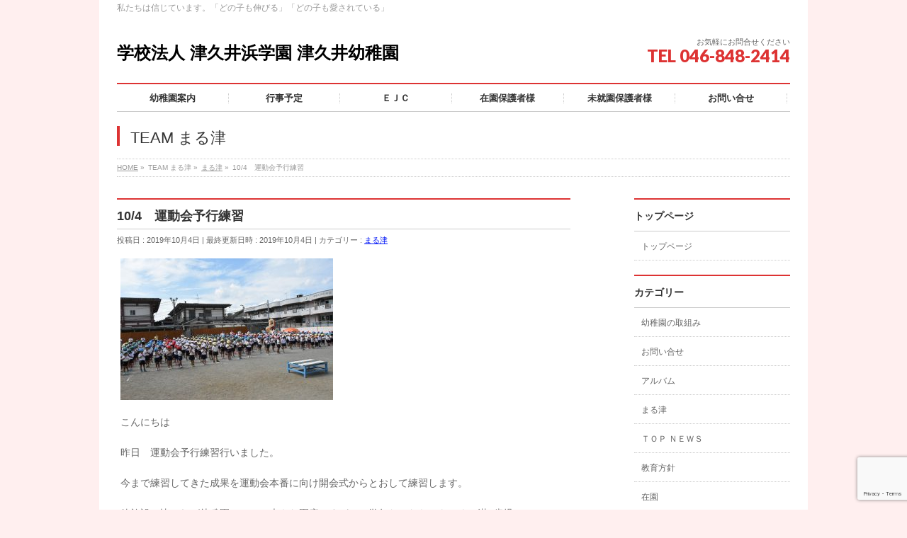

--- FILE ---
content_type: text/html; charset=UTF-8
request_url: https://tsukui.ed.jp/10-4%E3%80%80%E9%81%8B%E5%8B%95%E4%BC%9A%E4%BA%88%E8%A1%8C%E7%B7%B4%E7%BF%92/
body_size: 55121
content:
<!DOCTYPE html>
<!--[if IE]>
<meta http-equiv="X-UA-Compatible" content="IE=Edge">
<![endif]-->
<html xmlns:fb="http://ogp.me/ns/fb#" dir="ltr" lang="ja">
<head>
<meta charset="UTF-8" />
<link rel="start" href="https://tsukui.ed.jp" title="HOME" />

<meta id="viewport" name="viewport" content="width=device-width, initial-scale=1">
<title>10/4 運動会予行練習 | 学校法人 津久井浜学園 津久井幼稚園</title>
<!--[if lt IE 9]><script src="https://tsukui.ed.jp/wp-content/themes/biz-vektor/js/html5.js"></script><![endif]-->

		<!-- All in One SEO 4.2.3.1 -->
		<meta name="robots" content="max-image-preview:large" />
		<meta name="keywords" content="まる津" />
		<link rel="canonical" href="https://tsukui.ed.jp/10-4%e3%80%80%e9%81%8b%e5%8b%95%e4%bc%9a%e4%ba%88%e8%a1%8c%e7%b7%b4%e7%bf%92/" />
		<meta name="generator" content="All in One SEO (AIOSEO) 4.2.3.1 " />
		<meta name="google" content="nositelinkssearchbox" />
		<script type="application/ld+json" class="aioseo-schema">
			{"@context":"https:\/\/schema.org","@graph":[{"@type":"WebSite","@id":"https:\/\/tsukui.ed.jp\/#website","url":"https:\/\/tsukui.ed.jp\/","name":"\u5b66\u6821\u6cd5\u4eba \u6d25\u4e45\u4e95\u6d5c\u5b66\u5712 \u6d25\u4e45\u4e95\u5e7c\u7a1a\u5712","description":"\u79c1\u305f\u3061\u306f\u4fe1\u3058\u3066\u3044\u307e\u3059\u3002\u300c\u3069\u306e\u5b50\u3082\u4f38\u3073\u308b\u300d\u300c\u3069\u306e\u5b50\u3082\u611b\u3055\u308c\u3066\u3044\u308b\u300d","inLanguage":"ja","publisher":{"@id":"https:\/\/tsukui.ed.jp\/#organization"}},{"@type":"Organization","@id":"https:\/\/tsukui.ed.jp\/#organization","name":"\u5b66\u6821\u6cd5\u4eba \u6d25\u4e45\u4e95\u6d5c\u5b66\u5712 \u6d25\u4e45\u4e95\u5e7c\u7a1a\u5712","url":"https:\/\/tsukui.ed.jp\/"},{"@type":"BreadcrumbList","@id":"https:\/\/tsukui.ed.jp\/10-4%e3%80%80%e9%81%8b%e5%8b%95%e4%bc%9a%e4%ba%88%e8%a1%8c%e7%b7%b4%e7%bf%92\/#breadcrumblist","itemListElement":[{"@type":"ListItem","@id":"https:\/\/tsukui.ed.jp\/#listItem","position":1,"item":{"@type":"WebPage","@id":"https:\/\/tsukui.ed.jp\/","name":"\u30db\u30fc\u30e0","description":"\u79c1\u305f\u3061\u306f\u4fe1\u3058\u3066\u3044\u307e\u3059\u3002\u300c\u3069\u306e\u5b50\u3082\u4f38\u3073\u308b\u300d\u300c\u3069\u306e\u5b50\u3082\u611b\u3055\u308c\u3066\u3044\u308b\u300d","url":"https:\/\/tsukui.ed.jp\/"},"nextItem":"https:\/\/tsukui.ed.jp\/10-4%e3%80%80%e9%81%8b%e5%8b%95%e4%bc%9a%e4%ba%88%e8%a1%8c%e7%b7%b4%e7%bf%92\/#listItem"},{"@type":"ListItem","@id":"https:\/\/tsukui.ed.jp\/10-4%e3%80%80%e9%81%8b%e5%8b%95%e4%bc%9a%e4%ba%88%e8%a1%8c%e7%b7%b4%e7%bf%92\/#listItem","position":2,"item":{"@type":"WebPage","@id":"https:\/\/tsukui.ed.jp\/10-4%e3%80%80%e9%81%8b%e5%8b%95%e4%bc%9a%e4%ba%88%e8%a1%8c%e7%b7%b4%e7%bf%92\/","name":"10\/4\u3000\u904b\u52d5\u4f1a\u4e88\u884c\u7df4\u7fd2","url":"https:\/\/tsukui.ed.jp\/10-4%e3%80%80%e9%81%8b%e5%8b%95%e4%bc%9a%e4%ba%88%e8%a1%8c%e7%b7%b4%e7%bf%92\/"},"previousItem":"https:\/\/tsukui.ed.jp\/#listItem"}]},{"@type":"Person","@id":"https:\/\/tsukui.ed.jp\/author\/tsukui_yogo\/#author","url":"https:\/\/tsukui.ed.jp\/author\/tsukui_yogo\/","name":"\u5712\u9577"},{"@type":"WebPage","@id":"https:\/\/tsukui.ed.jp\/10-4%e3%80%80%e9%81%8b%e5%8b%95%e4%bc%9a%e4%ba%88%e8%a1%8c%e7%b7%b4%e7%bf%92\/#webpage","url":"https:\/\/tsukui.ed.jp\/10-4%e3%80%80%e9%81%8b%e5%8b%95%e4%bc%9a%e4%ba%88%e8%a1%8c%e7%b7%b4%e7%bf%92\/","name":"10\/4 \u904b\u52d5\u4f1a\u4e88\u884c\u7df4\u7fd2 | \u5b66\u6821\u6cd5\u4eba \u6d25\u4e45\u4e95\u6d5c\u5b66\u5712 \u6d25\u4e45\u4e95\u5e7c\u7a1a\u5712","inLanguage":"ja","isPartOf":{"@id":"https:\/\/tsukui.ed.jp\/#website"},"breadcrumb":{"@id":"https:\/\/tsukui.ed.jp\/10-4%e3%80%80%e9%81%8b%e5%8b%95%e4%bc%9a%e4%ba%88%e8%a1%8c%e7%b7%b4%e7%bf%92\/#breadcrumblist"},"author":"https:\/\/tsukui.ed.jp\/author\/tsukui_yogo\/#author","creator":"https:\/\/tsukui.ed.jp\/author\/tsukui_yogo\/#author","datePublished":"2019-10-04T04:10:13+09:00","dateModified":"2019-10-04T04:10:51+09:00"},{"@type":"Article","@id":"https:\/\/tsukui.ed.jp\/10-4%e3%80%80%e9%81%8b%e5%8b%95%e4%bc%9a%e4%ba%88%e8%a1%8c%e7%b7%b4%e7%bf%92\/#article","name":"10\/4 \u904b\u52d5\u4f1a\u4e88\u884c\u7df4\u7fd2 | \u5b66\u6821\u6cd5\u4eba \u6d25\u4e45\u4e95\u6d5c\u5b66\u5712 \u6d25\u4e45\u4e95\u5e7c\u7a1a\u5712","inLanguage":"ja","headline":"10\/4\u3000\u904b\u52d5\u4f1a\u4e88\u884c\u7df4\u7fd2","author":{"@id":"https:\/\/tsukui.ed.jp\/author\/tsukui_yogo\/#author"},"publisher":{"@id":"https:\/\/tsukui.ed.jp\/#organization"},"datePublished":"2019-10-04T04:10:13+09:00","dateModified":"2019-10-04T04:10:51+09:00","articleSection":"\u307e\u308b\u6d25, \u307e\u308b\u6d25","mainEntityOfPage":{"@id":"https:\/\/tsukui.ed.jp\/10-4%e3%80%80%e9%81%8b%e5%8b%95%e4%bc%9a%e4%ba%88%e8%a1%8c%e7%b7%b4%e7%bf%92\/#webpage"},"isPartOf":{"@id":"https:\/\/tsukui.ed.jp\/10-4%e3%80%80%e9%81%8b%e5%8b%95%e4%bc%9a%e4%ba%88%e8%a1%8c%e7%b7%b4%e7%bf%92\/#webpage"},"image":{"@type":"ImageObject","@id":"https:\/\/tsukui.ed.jp\/#articleImage","url":"https:\/\/tsukui.ed.jp\/wp-content\/uploads\/2019\/10\/DSC_2068.jpg","width":640,"height":427}}]}
		</script>
		<!-- All in One SEO -->

<link rel='dns-prefetch' href='//www.google.com' />
<link rel='dns-prefetch' href='//maxcdn.bootstrapcdn.com' />
<link rel='dns-prefetch' href='//fonts.googleapis.com' />
<link rel='dns-prefetch' href='//s.w.org' />
<link rel="alternate" type="application/rss+xml" title="学校法人 津久井浜学園 津久井幼稚園 &raquo; フィード" href="https://tsukui.ed.jp/feed/" />
<link rel="alternate" type="application/rss+xml" title="学校法人 津久井浜学園 津久井幼稚園 &raquo; コメントフィード" href="https://tsukui.ed.jp/comments/feed/" />
<meta name="description" content="こんにちは昨日　運動会予行練習行いました。今まで練習してきた成果を運動会本番に向け開会式からとおして練習します。他施設と比べれば幼稚園としては大きな園庭ですが、一学年だけならともかく　満3歳児のpenguin組まで入れると4学年、年長組の鼓笛練習まで時間をずらして調整して使います。園庭は常にどこかの学年が使っている状況です。先生方には　演技の出来不出来ではなく　運動会に向かって努力している子ども達をほめ、当日は子ども達と共に運動会を楽し" />
<style type="text/css">.keyColorBG,.keyColorBGh:hover,.keyColor_bg,.keyColor_bg_hover:hover{background-color: #e90000;}.keyColorCl,.keyColorClh:hover,.keyColor_txt,.keyColor_txt_hover:hover{color: #e90000;}.keyColorBd,.keyColorBdh:hover,.keyColor_border,.keyColor_border_hover:hover{border-color: #e90000;}.color_keyBG,.color_keyBGh:hover,.color_key_bg,.color_key_bg_hover:hover{background-color: #e90000;}.color_keyCl,.color_keyClh:hover,.color_key_txt,.color_key_txt_hover:hover{color: #e90000;}.color_keyBd,.color_keyBdh:hover,.color_key_border,.color_key_border_hover:hover{border-color: #e90000;}</style>
<script type="text/javascript">
window._wpemojiSettings = {"baseUrl":"https:\/\/s.w.org\/images\/core\/emoji\/14.0.0\/72x72\/","ext":".png","svgUrl":"https:\/\/s.w.org\/images\/core\/emoji\/14.0.0\/svg\/","svgExt":".svg","source":{"concatemoji":"https:\/\/tsukui.ed.jp\/wp-includes\/js\/wp-emoji-release.min.js?ver=6.0.11"}};
/*! This file is auto-generated */
!function(e,a,t){var n,r,o,i=a.createElement("canvas"),p=i.getContext&&i.getContext("2d");function s(e,t){var a=String.fromCharCode,e=(p.clearRect(0,0,i.width,i.height),p.fillText(a.apply(this,e),0,0),i.toDataURL());return p.clearRect(0,0,i.width,i.height),p.fillText(a.apply(this,t),0,0),e===i.toDataURL()}function c(e){var t=a.createElement("script");t.src=e,t.defer=t.type="text/javascript",a.getElementsByTagName("head")[0].appendChild(t)}for(o=Array("flag","emoji"),t.supports={everything:!0,everythingExceptFlag:!0},r=0;r<o.length;r++)t.supports[o[r]]=function(e){if(!p||!p.fillText)return!1;switch(p.textBaseline="top",p.font="600 32px Arial",e){case"flag":return s([127987,65039,8205,9895,65039],[127987,65039,8203,9895,65039])?!1:!s([55356,56826,55356,56819],[55356,56826,8203,55356,56819])&&!s([55356,57332,56128,56423,56128,56418,56128,56421,56128,56430,56128,56423,56128,56447],[55356,57332,8203,56128,56423,8203,56128,56418,8203,56128,56421,8203,56128,56430,8203,56128,56423,8203,56128,56447]);case"emoji":return!s([129777,127995,8205,129778,127999],[129777,127995,8203,129778,127999])}return!1}(o[r]),t.supports.everything=t.supports.everything&&t.supports[o[r]],"flag"!==o[r]&&(t.supports.everythingExceptFlag=t.supports.everythingExceptFlag&&t.supports[o[r]]);t.supports.everythingExceptFlag=t.supports.everythingExceptFlag&&!t.supports.flag,t.DOMReady=!1,t.readyCallback=function(){t.DOMReady=!0},t.supports.everything||(n=function(){t.readyCallback()},a.addEventListener?(a.addEventListener("DOMContentLoaded",n,!1),e.addEventListener("load",n,!1)):(e.attachEvent("onload",n),a.attachEvent("onreadystatechange",function(){"complete"===a.readyState&&t.readyCallback()})),(e=t.source||{}).concatemoji?c(e.concatemoji):e.wpemoji&&e.twemoji&&(c(e.twemoji),c(e.wpemoji)))}(window,document,window._wpemojiSettings);
</script>
<style type="text/css">
img.wp-smiley,
img.emoji {
	display: inline !important;
	border: none !important;
	box-shadow: none !important;
	height: 1em !important;
	width: 1em !important;
	margin: 0 0.07em !important;
	vertical-align: -0.1em !important;
	background: none !important;
	padding: 0 !important;
}
</style>
	<link rel='stylesheet' id='eo-leaflet.js-css'  href='https://tsukui.ed.jp/wp-content/plugins/event-organiser/lib/leaflet/leaflet.min.css?ver=1.4.0' type='text/css' media='all' />
<style id='eo-leaflet.js-inline-css' type='text/css'>
.leaflet-popup-close-button{box-shadow:none!important;}
</style>
<link rel='stylesheet' id='sbi_styles-css'  href='https://tsukui.ed.jp/wp-content/plugins/instagram-feed/css/sbi-styles.min.css?ver=6.1.3' type='text/css' media='all' />
<link rel='stylesheet' id='wp-block-library-css'  href='https://tsukui.ed.jp/wp-includes/css/dist/block-library/style.min.css?ver=6.0.11' type='text/css' media='all' />
<style id='global-styles-inline-css' type='text/css'>
body{--wp--preset--color--black: #000000;--wp--preset--color--cyan-bluish-gray: #abb8c3;--wp--preset--color--white: #ffffff;--wp--preset--color--pale-pink: #f78da7;--wp--preset--color--vivid-red: #cf2e2e;--wp--preset--color--luminous-vivid-orange: #ff6900;--wp--preset--color--luminous-vivid-amber: #fcb900;--wp--preset--color--light-green-cyan: #7bdcb5;--wp--preset--color--vivid-green-cyan: #00d084;--wp--preset--color--pale-cyan-blue: #8ed1fc;--wp--preset--color--vivid-cyan-blue: #0693e3;--wp--preset--color--vivid-purple: #9b51e0;--wp--preset--gradient--vivid-cyan-blue-to-vivid-purple: linear-gradient(135deg,rgba(6,147,227,1) 0%,rgb(155,81,224) 100%);--wp--preset--gradient--light-green-cyan-to-vivid-green-cyan: linear-gradient(135deg,rgb(122,220,180) 0%,rgb(0,208,130) 100%);--wp--preset--gradient--luminous-vivid-amber-to-luminous-vivid-orange: linear-gradient(135deg,rgba(252,185,0,1) 0%,rgba(255,105,0,1) 100%);--wp--preset--gradient--luminous-vivid-orange-to-vivid-red: linear-gradient(135deg,rgba(255,105,0,1) 0%,rgb(207,46,46) 100%);--wp--preset--gradient--very-light-gray-to-cyan-bluish-gray: linear-gradient(135deg,rgb(238,238,238) 0%,rgb(169,184,195) 100%);--wp--preset--gradient--cool-to-warm-spectrum: linear-gradient(135deg,rgb(74,234,220) 0%,rgb(151,120,209) 20%,rgb(207,42,186) 40%,rgb(238,44,130) 60%,rgb(251,105,98) 80%,rgb(254,248,76) 100%);--wp--preset--gradient--blush-light-purple: linear-gradient(135deg,rgb(255,206,236) 0%,rgb(152,150,240) 100%);--wp--preset--gradient--blush-bordeaux: linear-gradient(135deg,rgb(254,205,165) 0%,rgb(254,45,45) 50%,rgb(107,0,62) 100%);--wp--preset--gradient--luminous-dusk: linear-gradient(135deg,rgb(255,203,112) 0%,rgb(199,81,192) 50%,rgb(65,88,208) 100%);--wp--preset--gradient--pale-ocean: linear-gradient(135deg,rgb(255,245,203) 0%,rgb(182,227,212) 50%,rgb(51,167,181) 100%);--wp--preset--gradient--electric-grass: linear-gradient(135deg,rgb(202,248,128) 0%,rgb(113,206,126) 100%);--wp--preset--gradient--midnight: linear-gradient(135deg,rgb(2,3,129) 0%,rgb(40,116,252) 100%);--wp--preset--duotone--dark-grayscale: url('#wp-duotone-dark-grayscale');--wp--preset--duotone--grayscale: url('#wp-duotone-grayscale');--wp--preset--duotone--purple-yellow: url('#wp-duotone-purple-yellow');--wp--preset--duotone--blue-red: url('#wp-duotone-blue-red');--wp--preset--duotone--midnight: url('#wp-duotone-midnight');--wp--preset--duotone--magenta-yellow: url('#wp-duotone-magenta-yellow');--wp--preset--duotone--purple-green: url('#wp-duotone-purple-green');--wp--preset--duotone--blue-orange: url('#wp-duotone-blue-orange');--wp--preset--font-size--small: 13px;--wp--preset--font-size--medium: 20px;--wp--preset--font-size--large: 36px;--wp--preset--font-size--x-large: 42px;}.has-black-color{color: var(--wp--preset--color--black) !important;}.has-cyan-bluish-gray-color{color: var(--wp--preset--color--cyan-bluish-gray) !important;}.has-white-color{color: var(--wp--preset--color--white) !important;}.has-pale-pink-color{color: var(--wp--preset--color--pale-pink) !important;}.has-vivid-red-color{color: var(--wp--preset--color--vivid-red) !important;}.has-luminous-vivid-orange-color{color: var(--wp--preset--color--luminous-vivid-orange) !important;}.has-luminous-vivid-amber-color{color: var(--wp--preset--color--luminous-vivid-amber) !important;}.has-light-green-cyan-color{color: var(--wp--preset--color--light-green-cyan) !important;}.has-vivid-green-cyan-color{color: var(--wp--preset--color--vivid-green-cyan) !important;}.has-pale-cyan-blue-color{color: var(--wp--preset--color--pale-cyan-blue) !important;}.has-vivid-cyan-blue-color{color: var(--wp--preset--color--vivid-cyan-blue) !important;}.has-vivid-purple-color{color: var(--wp--preset--color--vivid-purple) !important;}.has-black-background-color{background-color: var(--wp--preset--color--black) !important;}.has-cyan-bluish-gray-background-color{background-color: var(--wp--preset--color--cyan-bluish-gray) !important;}.has-white-background-color{background-color: var(--wp--preset--color--white) !important;}.has-pale-pink-background-color{background-color: var(--wp--preset--color--pale-pink) !important;}.has-vivid-red-background-color{background-color: var(--wp--preset--color--vivid-red) !important;}.has-luminous-vivid-orange-background-color{background-color: var(--wp--preset--color--luminous-vivid-orange) !important;}.has-luminous-vivid-amber-background-color{background-color: var(--wp--preset--color--luminous-vivid-amber) !important;}.has-light-green-cyan-background-color{background-color: var(--wp--preset--color--light-green-cyan) !important;}.has-vivid-green-cyan-background-color{background-color: var(--wp--preset--color--vivid-green-cyan) !important;}.has-pale-cyan-blue-background-color{background-color: var(--wp--preset--color--pale-cyan-blue) !important;}.has-vivid-cyan-blue-background-color{background-color: var(--wp--preset--color--vivid-cyan-blue) !important;}.has-vivid-purple-background-color{background-color: var(--wp--preset--color--vivid-purple) !important;}.has-black-border-color{border-color: var(--wp--preset--color--black) !important;}.has-cyan-bluish-gray-border-color{border-color: var(--wp--preset--color--cyan-bluish-gray) !important;}.has-white-border-color{border-color: var(--wp--preset--color--white) !important;}.has-pale-pink-border-color{border-color: var(--wp--preset--color--pale-pink) !important;}.has-vivid-red-border-color{border-color: var(--wp--preset--color--vivid-red) !important;}.has-luminous-vivid-orange-border-color{border-color: var(--wp--preset--color--luminous-vivid-orange) !important;}.has-luminous-vivid-amber-border-color{border-color: var(--wp--preset--color--luminous-vivid-amber) !important;}.has-light-green-cyan-border-color{border-color: var(--wp--preset--color--light-green-cyan) !important;}.has-vivid-green-cyan-border-color{border-color: var(--wp--preset--color--vivid-green-cyan) !important;}.has-pale-cyan-blue-border-color{border-color: var(--wp--preset--color--pale-cyan-blue) !important;}.has-vivid-cyan-blue-border-color{border-color: var(--wp--preset--color--vivid-cyan-blue) !important;}.has-vivid-purple-border-color{border-color: var(--wp--preset--color--vivid-purple) !important;}.has-vivid-cyan-blue-to-vivid-purple-gradient-background{background: var(--wp--preset--gradient--vivid-cyan-blue-to-vivid-purple) !important;}.has-light-green-cyan-to-vivid-green-cyan-gradient-background{background: var(--wp--preset--gradient--light-green-cyan-to-vivid-green-cyan) !important;}.has-luminous-vivid-amber-to-luminous-vivid-orange-gradient-background{background: var(--wp--preset--gradient--luminous-vivid-amber-to-luminous-vivid-orange) !important;}.has-luminous-vivid-orange-to-vivid-red-gradient-background{background: var(--wp--preset--gradient--luminous-vivid-orange-to-vivid-red) !important;}.has-very-light-gray-to-cyan-bluish-gray-gradient-background{background: var(--wp--preset--gradient--very-light-gray-to-cyan-bluish-gray) !important;}.has-cool-to-warm-spectrum-gradient-background{background: var(--wp--preset--gradient--cool-to-warm-spectrum) !important;}.has-blush-light-purple-gradient-background{background: var(--wp--preset--gradient--blush-light-purple) !important;}.has-blush-bordeaux-gradient-background{background: var(--wp--preset--gradient--blush-bordeaux) !important;}.has-luminous-dusk-gradient-background{background: var(--wp--preset--gradient--luminous-dusk) !important;}.has-pale-ocean-gradient-background{background: var(--wp--preset--gradient--pale-ocean) !important;}.has-electric-grass-gradient-background{background: var(--wp--preset--gradient--electric-grass) !important;}.has-midnight-gradient-background{background: var(--wp--preset--gradient--midnight) !important;}.has-small-font-size{font-size: var(--wp--preset--font-size--small) !important;}.has-medium-font-size{font-size: var(--wp--preset--font-size--medium) !important;}.has-large-font-size{font-size: var(--wp--preset--font-size--large) !important;}.has-x-large-font-size{font-size: var(--wp--preset--font-size--x-large) !important;}
</style>
<link rel='stylesheet' id='contact-form-7-css'  href='https://tsukui.ed.jp/wp-content/plugins/contact-form-7/includes/css/styles.css?ver=5.6.1' type='text/css' media='all' />
<link rel='stylesheet' id='wpcf7-redirect-script-frontend-css'  href='https://tsukui.ed.jp/wp-content/plugins/wpcf7-redirect/build/css/wpcf7-redirect-frontend.min.css?ver=6.0.11' type='text/css' media='all' />
<link rel='stylesheet' id='Biz_Vektor_common_style-css'  href='https://tsukui.ed.jp/wp-content/themes/biz-vektor/css/bizvektor_common_min.css?ver=1.9.10' type='text/css' media='all' />
<link rel='stylesheet' id='Biz_Vektor_Design_style-css'  href='https://tsukui.ed.jp/wp-content/plugins/biz-vektor-neat/css/neat.css?ver=1.9.10' type='text/css' media='all' />
<link rel='stylesheet' id='Biz_Vektor_plugin_sns_style-css'  href='https://tsukui.ed.jp/wp-content/themes/biz-vektor/plugins/sns/style_bizvektor_sns.css?ver=6.0.11' type='text/css' media='all' />
<link rel='stylesheet' id='Biz_Vektor_add_font_awesome-css'  href='//maxcdn.bootstrapcdn.com/font-awesome/4.3.0/css/font-awesome.min.css?ver=6.0.11' type='text/css' media='all' />
<link rel='stylesheet' id='Biz_Vektor_add_web_fonts-css'  href='//fonts.googleapis.com/css?family=Droid+Sans%3A700%7CLato%3A900%7CAnton&#038;ver=6.0.11' type='text/css' media='all' />
<script type='text/javascript' src='https://tsukui.ed.jp/wp-includes/js/jquery/jquery.min.js?ver=3.6.0' id='jquery-core-js'></script>
<script type='text/javascript' src='https://tsukui.ed.jp/wp-includes/js/jquery/jquery-migrate.min.js?ver=3.3.2' id='jquery-migrate-js'></script>
<link rel="https://api.w.org/" href="https://tsukui.ed.jp/wp-json/" /><link rel="alternate" type="application/json" href="https://tsukui.ed.jp/wp-json/wp/v2/posts/3343" /><link rel="EditURI" type="application/rsd+xml" title="RSD" href="https://tsukui.ed.jp/xmlrpc.php?rsd" />
<link rel="wlwmanifest" type="application/wlwmanifest+xml" href="https://tsukui.ed.jp/wp-includes/wlwmanifest.xml" /> 
<link rel='shortlink' href='https://tsukui.ed.jp/?p=3343' />
<link rel="alternate" type="application/json+oembed" href="https://tsukui.ed.jp/wp-json/oembed/1.0/embed?url=https%3A%2F%2Ftsukui.ed.jp%2F10-4%25e3%2580%2580%25e9%2581%258b%25e5%258b%2595%25e4%25bc%259a%25e4%25ba%2588%25e8%25a1%258c%25e7%25b7%25b4%25e7%25bf%2592%2F" />
<link rel="alternate" type="text/xml+oembed" href="https://tsukui.ed.jp/wp-json/oembed/1.0/embed?url=https%3A%2F%2Ftsukui.ed.jp%2F10-4%25e3%2580%2580%25e9%2581%258b%25e5%258b%2595%25e4%25bc%259a%25e4%25ba%2588%25e8%25a1%258c%25e7%25b7%25b4%25e7%25bf%2592%2F&#038;format=xml" />

<link rel="stylesheet" href="https://tsukui.ed.jp/wp-content/plugins/count-per-day/counter.css" type="text/css" />
<!--[if lte IE 8]>
<link rel="stylesheet" type="text/css" media="all" href="https://tsukui.ed.jp/wp-content/plugins/biz-vektor-neat/css/neat_old_ie.css" />
<![endif]-->
<link rel="pingback" href="https://tsukui.ed.jp/xmlrpc.php" />
<style type="text/css" id="custom-background-css">
body.custom-background { background-color: #ffefef; }
</style>
	<link rel="icon" href="https://tsukui.ed.jp/wp-content/uploads/2018/06/cropped-rogo-32x32.jpg" sizes="32x32" />
<link rel="icon" href="https://tsukui.ed.jp/wp-content/uploads/2018/06/cropped-rogo-192x192.jpg" sizes="192x192" />
<link rel="apple-touch-icon" href="https://tsukui.ed.jp/wp-content/uploads/2018/06/cropped-rogo-180x180.jpg" />
<meta name="msapplication-TileImage" content="https://tsukui.ed.jp/wp-content/uploads/2018/06/cropped-rogo-270x270.jpg" />
<style type="text/css">


a { color:#0216f7; }

#searchform input[type=submit],
p.form-submit input[type=submit],
form#searchform input#searchsubmit,
#content form input.wpcf7-submit,
#confirm-button input,
a.btn,
.linkBtn a,
input[type=button],
input[type=submit] { background-color: #dd3333; }

#headContactTel { color:#dd3333; }

#gMenu .assistive-text { background-color:#dd3333; }
#gMenu .menu { border-top-color:#dd3333; }
#gMenu .menu li:hover { background-color:#ffefef; }
#gMenu .menu li a span { color:#dd3333; }



#gMenu .menu li:hover li a:hover,
#gMenu .menu li.current_page_item,
#gMenu .menu li.current_page_ancestor,
#gMenu .menu li.current-page-ancestor,
#gMenu .menu li.current_page_item li a:hover,
#gMenu .menu li.current-menu-ancestor li a:hover,
#gMenu .menu li.current-page-ancestor li a:hover,
#gMenu .menu li.current_page_ancestor li a:hover { background-color:#ffefef;}

#pageTitBnr #pageTitInner #pageTit { border-left-color:#dd3333; }

#sideTower li#sideContact.sideBnr a,
#content .infoList .rssBtn a,
form#searchform input#searchsubmit { background-color: #dd3333; }

#sideTower li#sideContact.sideBnr a:hover,
#content .infoList .rssBtn a:hover,
form#searchform input#searchsubmit:hover { background-color: #0216f7; }


#content h2,
#content h1.contentTitle,
#content h1.entryPostTitle ,
#sideTower .localHead { border-top-color:#dd3333; }

#content h3 { color:#dd3333; }

#content table th { background-color:#ffefef; }
#content table thead th { background-color:#ffefef; }

#content .mainFootContact p.mainFootTxt span.mainFootTel { color:#dd3333; }
#content .mainFootContact .mainFootBt a { background-color: #dd3333; }
#content .mainFootContact .mainFootBt a:hover { background-color: #0216f7; }

#content .child_page_block h4 a { border-left-color:#dd3333; }

#content .infoList .infoCate a { border-color:#0216f7; color:#0216f7 }
#content .infoList .infoCate a:hover { background-color: #0216f7; }

.paging span,
.paging a	{ color:#dd3333; border-color:#dd3333; }
.paging span.current,
.paging a:hover	{ background-color:#dd3333; }

	/* アクティブのページ */
#sideTower .sideWidget li a:hover,
#sideTower .sideWidget li.current_page_item a,
#sideTower .sideWidget li.current-cat a	{ color:#dd3333; background-color: #ffefef;}
	/* 親がアクティブの子ページ（リセットする） */
#sideTower .sideWidget li.current-cat li a,
#sideTower .sideWidget li.current_page_item li a	{ color:#666;background-color:inherit; }
	/* 親がアクティブの子ページhover */
#sideTower .sideWidget li.current-cat li a:hover,
#sideTower .sideWidget li.current_page_item li a:hover	{ color:#dd3333; background-color: #ffefef; }
	/* 子がアクティブのページ */
#sideTower .sideWidget li li.current-cat a,
#sideTower .sideWidget li li.current_page_item a { color:#dd3333; background-color: #ffefef; }
	/* 子がアクティブの孫ページ（リセットする） */
#sideTower .sideWidget li li.current-cat li a,
#sideTower .sideWidget li li.current_page_item li a { color:#666;background-color:inherit; }
	/* 子がアクティブの孫ページhover */
#sideTower .sideWidget li li.current-cat li a:hover,
#sideTower .sideWidget li li.current_page_item li a:hover { color:#dd3333; background-color: #ffefef; }

#pagetop a { background-color: #dd3333; }
#pagetop a:hover { background-color: #0216f7; }
.moreLink a { background-color: #dd3333; }
.moreLink a:hover { background-color: #0216f7; }

#content #topPr h3 a { border-left-color:#dd3333; }


</style>



	<style type="text/css">
/*-------------------------------------------*/
/*	menu divide
/*-------------------------------------------*/
@media (min-width: 970px) {
#gMenu.itemClose .menu, #gMenu.itemOpen .menu { display: -webkit-flex; display: flex; }
#gMenu .menu > li { width:100%; }
}
</style>
<style type="text/css">
/*-------------------------------------------*/
/*	font
/*-------------------------------------------*/
h1,h2,h3,h4,h4,h5,h6,#header #site-title,#pageTitBnr #pageTitInner #pageTit,#content .leadTxt,#sideTower .localHead {font-family: "ヒラギノ角ゴ Pro W3","Hiragino Kaku Gothic Pro","メイリオ",Meiryo,Osaka,"ＭＳ Ｐゴシック","MS PGothic",sans-serif; }
#pageTitBnr #pageTitInner #pageTit { font-weight:lighter; }
#gMenu .menu li a strong {font-family: "ヒラギノ角ゴ Pro W3","Hiragino Kaku Gothic Pro","メイリオ",Meiryo,Osaka,"ＭＳ Ｐゴシック","MS PGothic",sans-serif; }
</style>
<link rel="stylesheet" href="https://tsukui.ed.jp/wp-content/themes/biz-vektor/style.css" type="text/css" media="all" />
<style type="text/css">
.sideTower .pageListSection { display:none; }</style>
	</head>

<body class="post-template-default single single-post postid-3343 single-format-standard custom-background two-column right-sidebar">

<div id="fb-root"></div>

<div id="wrap">

<!--[if lte IE 8]>
<div id="eradi_ie_box">
<div class="alert_title">ご利用の <span style="font-weight: bold;">Internet Exproler</span> は古すぎます。</div>
<p>あなたがご利用の Internet Explorer はすでにサポートが終了しているため、正しい表示・動作を保証しておりません。<br />
古い Internet Exproler はセキュリティーの観点からも、<a href="https://www.microsoft.com/ja-jp/windows/lifecycle/iesupport/" target="_blank" >新しいブラウザに移行する事が強く推奨されています。</a><br />
<a href="http://windows.microsoft.com/ja-jp/internet-explorer/" target="_blank" >最新のInternet Exproler</a> や <a href="https://www.microsoft.com/ja-jp/windows/microsoft-edge" target="_blank" >Edge</a> を利用するか、<a href="https://www.google.co.jp/chrome/browser/index.html" target="_blank">Chrome</a> や <a href="https://www.mozilla.org/ja/firefox/new/" target="_blank">Firefox</a> など、より早くて快適なブラウザをご利用ください。</p>
</div>
<![endif]-->

<!-- [ #headerTop ] -->
<div id="headerTop">
<div class="innerBox">
<div id="site-description">私たちは信じています。「どの子も伸びる」「どの子も愛されている」</div>
</div>
</div><!-- [ /#headerTop ] -->

<!-- [ #header ] -->
<div id="header">
<div id="headerInner" class="innerBox">
<!-- [ #headLogo ] -->
<div id="site-title">
<a href="https://tsukui.ed.jp/" title="学校法人 津久井浜学園 津久井幼稚園" rel="home">
学校法人 津久井浜学園 津久井幼稚園</a>
</div>
<!-- [ /#headLogo ] -->

<!-- [ #headContact ] -->
<div id="headContact" class="itemClose" onclick="showHide('headContact');"><div id="headContactInner">
<div id="headContactTxt">お気軽にお問合せください</div>
<div id="headContactTel">TEL 046-848-2414</div>
</div></div><!-- [ /#headContact ] -->

</div>
<!-- #headerInner -->
</div>
<!-- [ /#header ] -->


<!-- [ #gMenu ] -->
<div id="gMenu" class="itemClose">
<div id="gMenuInner" class="innerBox">
<h3 class="assistive-text" onclick="showHide('gMenu');"><span>MENU</span></h3>
<div class="skip-link screen-reader-text">
	<a href="#content" title="メニューを飛ばす">メニューを飛ばす</a>
</div>
<div class="menu-%e3%83%98%e3%83%83%e3%83%80%e3%83%bc-container"><ul id="menu-%e3%83%98%e3%83%83%e3%83%80%e3%83%bc" class="menu"><li id="menu-item-344" class="menu-item menu-item-type-post_type menu-item-object-page menu-item-has-children"><a href="https://tsukui.ed.jp/%e5%b9%bc%e7%a8%9a%e5%9c%92%e6%a1%88%e5%86%85/"><strong>幼稚園案内</strong></a>
<ul class="sub-menu">
	<li id="menu-item-345" class="menu-item menu-item-type-post_type menu-item-object-page"><a href="https://tsukui.ed.jp/%e5%b9%bc%e7%a8%9a%e5%9c%92%e6%a1%88%e5%86%85/%e5%9c%92%e9%95%b7%e3%81%82%e3%81%84%e3%81%95%e3%81%a4/">園長あいさつ</a></li>
	<li id="menu-item-346" class="menu-item menu-item-type-post_type menu-item-object-page"><a href="https://tsukui.ed.jp/%e5%b9%bc%e7%a8%9a%e5%9c%92%e6%a1%88%e5%86%85/%e6%b4%a5%e4%b9%85%e4%ba%95%e6%b5%9c%e5%ad%a6%e5%9c%92%e6%ad%8c/">津久井浜学園歌</a></li>
	<li id="menu-item-347" class="menu-item menu-item-type-post_type menu-item-object-page"><a href="https://tsukui.ed.jp/%e5%b9%bc%e7%a8%9a%e5%9c%92%e6%a1%88%e5%86%85/%ef%bc%93%e5%b9%b4%e4%bf%9d%e8%82%b2%e3%82%92%e6%8e%a8%e5%a5%a8%e3%81%97%e3%81%a6%e3%81%84%e3%81%be%e3%81%99/">３年保育を推奨しています</a></li>
	<li id="menu-item-369" class="menu-item menu-item-type-post_type menu-item-object-page menu-item-has-children"><a href="https://tsukui.ed.jp/%e5%b9%bc%e7%a8%9a%e5%9c%92%e6%a1%88%e5%86%85/%e5%b9%bc%e7%a8%9a%e5%9c%92%e3%81%ae%e5%8f%96%e7%b5%84%e3%81%bf/">幼稚園の取組み</a>
	<ul class="sub-menu">
		<li id="menu-item-370" class="menu-item menu-item-type-post_type menu-item-object-page"><a href="https://tsukui.ed.jp/%e5%b9%bc%e7%a8%9a%e5%9c%92%e6%a1%88%e5%86%85/%e5%b9%bc%e7%a8%9a%e5%9c%92%e3%81%ae%e5%8f%96%e7%b5%84%e3%81%bf/%e5%ae%89%e5%85%a8%e5%af%be%e7%ad%96%e3%81%b8%e3%81%ae%e5%8f%96%e7%b5%84%e3%81%bf/">安全対策への取組み</a></li>
		<li id="menu-item-371" class="menu-item menu-item-type-post_type menu-item-object-page"><a href="https://tsukui.ed.jp/%e5%b9%bc%e7%a8%9a%e5%9c%92%e6%a1%88%e5%86%85/%e5%b9%bc%e7%a8%9a%e5%9c%92%e3%81%ae%e5%8f%96%e7%b5%84%e3%81%bf/%e6%97%a5%e5%b8%b8%e3%81%ae%e5%ae%89%e5%85%a8%e5%af%be%e7%ad%96/">日常の安全対策</a></li>
		<li id="menu-item-420" class="menu-item menu-item-type-post_type menu-item-object-page"><a href="https://tsukui.ed.jp/%e5%b9%bc%e7%a8%9a%e5%9c%92%e6%a1%88%e5%86%85/%e5%b9%bc%e7%a8%9a%e5%9c%92%e3%81%ae%e5%8f%96%e7%b5%84%e3%81%bf/%e9%81%bf%e9%9b%a3%e8%a8%93%e7%b7%b4%e3%81%ae%e6%a7%98%e5%ad%90/">避難訓練の様子</a></li>
		<li id="menu-item-425" class="menu-item menu-item-type-post_type menu-item-object-page"><a href="https://tsukui.ed.jp/%e5%b9%bc%e7%a8%9a%e5%9c%92%e6%a1%88%e5%86%85/%e5%b9%bc%e7%a8%9a%e5%9c%92%e3%81%ae%e5%8f%96%e7%b5%84%e3%81%bf/%e8%a6%96%e5%af%9f-%e7%a0%94%e4%bf%ae/">視察/研修</a></li>
		<li id="menu-item-458" class="menu-item menu-item-type-post_type menu-item-object-page"><a href="https://tsukui.ed.jp/%e5%b9%bc%e7%a8%9a%e5%9c%92%e6%a1%88%e5%86%85/%e5%b9%bc%e7%a8%9a%e5%9c%92%e3%81%ae%e5%8f%96%e7%b5%84%e3%81%bf/%e8%a6%96%e5%af%9f%e5%8f%97%e5%85%a5%e3%82%8c%e3%83%bb%e3%81%94%e6%9d%a5%e5%9c%92%e8%80%85%e6%a7%98%e4%b8%80%e8%a6%a7/">視察受入れ・ご来園者様一覧</a></li>
	</ul>
</li>
	<li id="menu-item-348" class="menu-item menu-item-type-post_type menu-item-object-page"><a href="https://tsukui.ed.jp/%e5%b9%bc%e7%a8%9a%e5%9c%92%e6%a1%88%e5%86%85/%e5%90%84%e7%a8%ae%e5%a0%b1%e9%81%93%e7%99%ba%e8%a1%a8/">各種報道発表</a></li>
	<li id="menu-item-349" class="menu-item menu-item-type-post_type menu-item-object-page"><a href="https://tsukui.ed.jp/%e5%b9%bc%e7%a8%9a%e5%9c%92%e6%a1%88%e5%86%85/%e6%89%80%e5%9c%a8%e5%9c%b0/">所在地</a></li>
</ul>
</li>
<li id="menu-item-279" class="menu-item menu-item-type-post_type menu-item-object-page"><a href="https://tsukui.ed.jp/%e8%a1%8c%e4%ba%8b%e4%ba%88%e5%ae%9a/"><strong>行事予定</strong></a></li>
<li id="menu-item-292" class="menu-item menu-item-type-post_type menu-item-object-page menu-item-has-children"><a href="https://tsukui.ed.jp/ejc/"><strong>ＥＪＣ</strong></a>
<ul class="sub-menu">
	<li id="menu-item-293" class="menu-item menu-item-type-post_type menu-item-object-page"><a href="https://tsukui.ed.jp/ejc/%e8%8b%b1%e8%aa%9e%e6%95%99%e5%b8%ab%e3%81%ab%e3%82%88%e3%82%8b%e3%82%ab%e3%83%aa%e3%82%ad%e3%83%a5%e3%83%a9%e3%83%a0/">英語教師によるカリキュラム</a></li>
	<li id="menu-item-294" class="menu-item menu-item-type-post_type menu-item-object-page"><a href="https://tsukui.ed.jp/ejc/%e8%8b%b1%e8%aa%9e%e6%95%99%e5%b8%ab%e3%82%b7%e3%83%95%e3%83%88%e8%a1%a8/">英語教師シフト表</a></li>
	<li id="menu-item-4491" class="menu-item menu-item-type-post_type menu-item-object-page"><a href="https://tsukui.ed.jp/ejc/ejc%e6%b4%bb%e5%8b%95%e5%a0%b1%e5%91%8a/">EJC活動報告</a></li>
</ul>
</li>
<li id="menu-item-258" class="menu-item menu-item-type-post_type menu-item-object-page menu-item-has-children"><a href="https://tsukui.ed.jp/%e5%9c%a8%e5%9c%92%e4%bf%9d%e8%ad%b7%e8%80%85%e6%a7%98/"><strong>在園保護者様</strong></a>
<ul class="sub-menu">
	<li id="menu-item-303" class="menu-item menu-item-type-post_type menu-item-object-page"><a href="https://tsukui.ed.jp/%e5%9c%a8%e5%9c%92%e4%bf%9d%e8%ad%b7%e8%80%85%e6%a7%98/%e3%83%80%e3%82%a6%e3%83%b3%e3%83%ad%e3%83%bc%e3%83%89%e6%9b%b8%e9%a1%9e/">ダウンロード書類</a></li>
	<li id="menu-item-260" class="menu-item menu-item-type-post_type menu-item-object-page"><a href="https://tsukui.ed.jp/%e5%9c%a8%e5%9c%92%e4%bf%9d%e8%ad%b7%e8%80%85%e6%a7%98/%e3%82%a2%e3%83%b3%e3%82%b1%e3%83%bc%e3%83%88%e7%b5%90%e6%9e%9c/">アンケート結果</a></li>
</ul>
</li>
<li id="menu-item-308" class="menu-item menu-item-type-post_type menu-item-object-page menu-item-has-children"><a href="https://tsukui.ed.jp/%e6%9c%aa%e5%b0%b1%e5%9c%92%e4%bf%9d%e8%ad%b7%e8%80%85%e6%a7%98/"><strong>未就園保護者様</strong></a>
<ul class="sub-menu">
	<li id="menu-item-310" class="menu-item menu-item-type-custom menu-item-object-custom"><a href="https://tsukui.ed.jp/%E4%B8%80%E6%97%A5%E5%85%A5%E5%9C%92%E3%83%BB%E5%9C%92%E5%BA%AD%E9%96%8B%E6%94%BE%E3%83%BB%E6%BA%803%E6%AD%B3%E5%85%90%E3%82%AF%E3%83%A9%E3%82%B9%E3%83%BB%E6%9C%AA%E5%B0%B1%E5%9C%92%E5%85%90%E6%95%99/">一日入園・園庭開放等お知らせ</a></li>
	<li id="menu-item-309" class="menu-item menu-item-type-post_type menu-item-object-page"><a href="https://tsukui.ed.jp/%e6%9c%aa%e5%b0%b1%e5%9c%92%e4%bf%9d%e8%ad%b7%e8%80%85%e6%a7%98/%e3%82%88%e3%81%8f%e3%81%82%e3%82%8b%e3%81%94%e8%b3%aa%e5%95%8f/">よくあるご質問</a></li>
</ul>
</li>
<li id="menu-item-4541" class="menu-item menu-item-type-post_type menu-item-object-page menu-item-has-children"><a href="https://tsukui.ed.jp/%e3%81%8a%e5%95%8f%e3%81%84%e5%90%88%e3%81%9b/"><strong>お問い合せ</strong></a>
<ul class="sub-menu">
	<li id="menu-item-275" class="menu-item menu-item-type-post_type menu-item-object-page"><a href="https://tsukui.ed.jp/%e3%81%8a%e5%95%8f%e3%81%84%e5%90%88%e3%81%9b/%e6%9c%aa%e5%b0%b1%e5%9c%92%e5%85%90%e6%a7%98%e3%81%8a%e5%95%8f%e3%81%84%e5%90%88%e3%81%9b/">未就園児様お問い合せ</a></li>
	<li id="menu-item-4542" class="menu-item menu-item-type-post_type menu-item-object-page"><a href="https://tsukui.ed.jp/%e3%81%8a%e5%95%8f%e3%81%84%e5%90%88%e3%81%9b/%e5%b0%b1%e8%81%b7%e6%b4%bb%e5%8b%95%e3%81%ab%e9%96%a2%e3%81%99%e3%82%8b%e3%81%8a%e5%95%8f%e3%81%84%e5%90%88%e3%81%9b/">就職活動に関するお問い合せ</a></li>
</ul>
</li>
</ul></div>
</div><!-- [ /#gMenuInner ] -->
</div>
<!-- [ /#gMenu ] -->


<div id="pageTitBnr">
<div class="innerBox">
<div id="pageTitInner">
<div id="pageTit">
TEAM まる津</div>
</div><!-- [ /#pageTitInner ] -->
</div>
</div><!-- [ /#pageTitBnr ] -->
<!-- [ #panList ] -->
<div id="panList">
<div id="panListInner" class="innerBox">
<ul><li id="panHome"><a href="https://tsukui.ed.jp"><span>HOME</span></a> &raquo; </li><li itemscope itemtype="http://data-vocabulary.org/Breadcrumb"><span itemprop="title">TEAM まる津</span> &raquo; </li><li itemscope itemtype="http://data-vocabulary.org/Breadcrumb"><a href="https://tsukui.ed.jp/category/%e3%81%be%e3%82%8b%e6%b4%a5/" itemprop="url"><span itemprop="title">まる津</span></a> &raquo; </li><li><span>10/4　運動会予行練習</span></li></ul></div>
</div>
<!-- [ /#panList ] -->

<div id="main">
<!-- [ #container ] -->
<div id="container" class="innerBox">
	<!-- [ #content ] -->
	<div id="content" class="content">

<!-- [ #post- ] -->
<div id="post-3343" class="post-3343 post type-post status-publish format-standard hentry category-3 tag-6">
		<h1 class="entryPostTitle entry-title">10/4　運動会予行練習</h1>
	<div class="entry-meta">
<span class="published">投稿日 : 2019年10月4日</span>
<span class="updated entry-meta-items">最終更新日時 : 2019年10月4日</span>
<span class="vcard author entry-meta-items">投稿者 : <span class="fn">園長</span></span>
<span class="tags entry-meta-items">カテゴリー :  <a href="https://tsukui.ed.jp/category/%e3%81%be%e3%82%8b%e6%b4%a5/" rel="tag">まる津</a></span>
</div>
<!-- .entry-meta -->	<div class="entry-content post-content">
		<p><img class="alignnone size-medium wp-image-3344" src="https://tsukui.ed.jp/wp-content/uploads/2019/10/DSC_2068-300x200.jpg" alt="" width="300" height="200" srcset="https://tsukui.ed.jp/wp-content/uploads/2019/10/DSC_2068-300x200.jpg 300w, https://tsukui.ed.jp/wp-content/uploads/2019/10/DSC_2068.jpg 640w" sizes="(max-width: 300px) 100vw, 300px" /></p>
<p>こんにちは</p>
<p>昨日　運動会予行練習行いました。</p>
<p>今まで練習してきた成果を運動会本番に向け開会式からとおして練習します。</p>
<p>他施設と比べれば幼稚園としては大きな園庭ですが、一学年だけならともかく　満3歳児のpenguin組まで入れると4学年、年長組の鼓笛練習まで時間をずらして調整して使います。園庭は常にどこかの学年が使っている状況です。</p>
<p>先生方には　演技の出来不出来ではなく　運動会に向かって努力している子ども達をほめ、当日は子ども達と共に運動会を楽しみましょう！</p>
<p>と話しています</p>
<p>ご家庭でもたくさんのお褒めのお言葉をお願いいたします</p>
<p>&nbsp;</p>
<p>&nbsp;</p>
<p>&nbsp;</p>
<p>&nbsp;</p>
<p>&nbsp;</p>
<p>ありがとうございます。</p>
<p><strong> </strong></p>
<p>.</p>
<p>.</p>
<p>今日も　｢最幸｣の</p>
<p>一日になるように！</p>
<p>Don&#8217;t　worry be happy!<br />
「心配するなよ！　楽しく行こうぜ！」</p>
<p>ありがとうございます。<br />
※　写真はイメージです。</p>
<p>津久井浜学園　余郷　有聡</p>
<p>&nbsp;</p>
		
		<div class="entry-utility">
						<dl class="tag-links">
			<dt>投稿タグ</dt><dd><a href="https://tsukui.ed.jp/tag/%e3%81%be%e3%82%8b%e6%b4%a5/" rel="tag">まる津</a></dd>			</dl>
					</div>
		<!-- .entry-utility -->
	</div><!-- .entry-content -->



<div id="nav-below" class="navigation">
	<div class="nav-previous"><a href="https://tsukui.ed.jp/10-3%e3%80%80%e5%8d%92%e6%a5%ad%e7%94%9f/" rel="prev"><span class="meta-nav">&larr;</span> 10/3　卒業生</a></div>
	<div class="nav-next"><a href="https://tsukui.ed.jp/10-7%e3%80%80%e9%81%8b%e5%8b%95%e4%bc%9a%e5%bd%b9%e5%93%a1%e4%bc%9a/" rel="next">10/7　運動会役員会 <span class="meta-nav">&rarr;</span></a></div>
</div><!-- #nav-below -->
</div>
<!-- [ /#post- ] -->


<div id="comments">





</div><!-- #comments -->



</div>
<!-- [ /#content ] -->

<!-- [ #sideTower ] -->
<div id="sideTower" class="sideTower">
<div class="sideWidget widget widget_nav_menu" id="nav_menu-2"><h3 class="localHead">トップページ</h3><div class="menu-%ef%bd%94%ef%bd%8f%ef%bd%90-container"><ul id="menu-%ef%bd%94%ef%bd%8f%ef%bd%90" class="menu"><li id="menu-item-38" class="menu-item menu-item-type-custom menu-item-object-custom menu-item-home menu-item-38"><a href="https://tsukui.ed.jp">トップページ</a></li>
</ul></div></div>	<div class="localSection sideWidget">
	<div class="localNaviBox">
	<h3 class="localHead">カテゴリー</h3>
	<ul class="localNavi">
		<li class="cat-item cat-item-24"><a href="https://tsukui.ed.jp/category/%e5%b9%bc%e7%a8%9a%e5%9c%92%e3%81%ae%e5%8f%96%e7%b5%84%e3%81%bf/">幼稚園の取組み</a>
</li>
	<li class="cat-item cat-item-27"><a href="https://tsukui.ed.jp/category/%e3%81%8a%e5%95%8f%e3%81%84%e5%90%88%e3%81%9b/">お問い合せ</a>
</li>
	<li class="cat-item cat-item-1"><a href="https://tsukui.ed.jp/category/%e3%82%a2%e3%83%ab%e3%83%90%e3%83%a0/">アルバム</a>
</li>
	<li class="cat-item cat-item-3"><a href="https://tsukui.ed.jp/category/%e3%81%be%e3%82%8b%e6%b4%a5/">まる津</a>
</li>
	<li class="cat-item cat-item-4"><a href="https://tsukui.ed.jp/category/%ef%bd%94%ef%bd%8f%ef%bd%90-%ef%bd%8e%ef%bd%85%ef%bd%97%ef%bd%93/">ＴＯＰ ＮＥＷＳ</a>
</li>
	<li class="cat-item cat-item-7"><a href="https://tsukui.ed.jp/category/%e6%95%99%e8%82%b2%e6%96%b9%e9%87%9d/">教育方針</a>
</li>
	<li class="cat-item cat-item-8"><a href="https://tsukui.ed.jp/category/%e5%9c%a8%e5%9c%92/">在園</a>
</li>
	<li class="cat-item cat-item-10"><a href="https://tsukui.ed.jp/category/%e5%b9%bc%e7%a8%9a%e5%9c%92%e6%a1%88%e5%86%85/">幼稚園案内</a>
</li>
	<li class="cat-item cat-item-20"><a href="https://tsukui.ed.jp/category/ejc/">EJC</a>
</li>
	<li class="cat-item cat-item-22"><a href="https://tsukui.ed.jp/category/%e6%9c%aa%e5%b0%b1%e5%9c%92/">未就園</a>
</li>
 
	</ul>
	</div>
	</div>
	<ul><li class="sideBnr" id="sideContact"><a href="https://tsukui.ed.jp/%E3%81%8A%E5%95%8F%E3%81%84%E5%90%88%E3%81%9B/">
<img src="https://tsukui.ed.jp/wp-content/themes/biz-vektor/images/bnr_contact_ja.png" alt="メールでお問い合わせはこちら">
</a></li>
</ul>
<ul id="snsBnr"><li><a href="https://www.facebook.com/profile.php?id=100080947603431" target="_blank"><img src="https://tsukui.ed.jp/wp-content/themes/biz-vektor/images/bnr_facebook.png" alt="facebook" /></a></li>
</ul></div>
<!-- [ /#sideTower ] -->
</div>
<!-- [ /#container ] -->

</div><!-- #main -->

<div id="back-top">
<a href="#wrap">
	<img id="pagetop" src="https://tsukui.ed.jp/wp-content/themes/biz-vektor/js/res-vektor/images/footer_pagetop.png" alt="PAGETOP" />
</a>
</div>

<!-- [ #footerSection ] -->
<div id="footerSection">

	<div id="pagetop">
	<div id="pagetopInner" class="innerBox">
	<a href="#wrap">PAGETOP</a>
	</div>
	</div>

	<div id="footMenu">
	<div id="footMenuInner" class="innerBox">
	<div class="menu-%e3%83%ad%e3%82%b0%e3%82%a4%e3%83%b3-container"><ul id="menu-%e3%83%ad%e3%82%b0%e3%82%a4%e3%83%b3" class="menu"><li id="menu-item-22" class="menu-item menu-item-type-custom menu-item-object-custom menu-item-22"><a href="https://tsukui.ed.jp/wp-login.php">ログイン</a></li>
</ul></div>	</div>
	</div>

	<!-- [ #footer ] -->
	<div id="footer">
	<!-- [ #footerInner ] -->
	<div id="footerInner" class="innerBox">
		<dl id="footerOutline">
		<dt><img src="//tsukui.ed.jp/wp-content/uploads/2018/06/2018-6-8-50__-1.jpg" alt="学校法人 津久井浜学園 津久井幼稚園" /></dt>
		<dd>
		〒239-0843<br />
神奈川県横須賀市津久井1-12-28		</dd>
		</dl>
		<!-- [ #footerSiteMap ] -->
		<div id="footerSiteMap">
<div class="menu-sitemap-container"><ul id="menu-sitemap" class="menu"><li id="menu-item-1196" class="menu-item menu-item-type-post_type menu-item-object-page menu-item-home menu-item-has-children menu-item-1196"><a href="https://tsukui.ed.jp/">ＴＯＰ</a>
<ul class="sub-menu">
	<li id="menu-item-1194" class="menu-item menu-item-type-post_type menu-item-object-page menu-item-1194"><a href="https://tsukui.ed.jp/%e6%95%99%e8%82%b2%e6%96%b9%e9%87%9d/">教育方針</a></li>
	<li id="menu-item-1195" class="menu-item menu-item-type-post_type menu-item-object-page menu-item-1195"><a href="https://tsukui.ed.jp/%e3%81%bf%e3%82%93%e3%81%aa%e3%81%ae%e3%82%a2%e3%83%ab%e3%83%90%e3%83%a0/">みんなのアルバム</a></li>
	<li id="menu-item-1198" class="menu-item menu-item-type-custom menu-item-object-custom menu-item-1198"><a href="https://tsukui.ed.jp/tag/%E3%81%BE%E3%82%8B%E6%B4%A5/">TEAMまる津</a></li>
</ul>
</li>
<li id="menu-item-1205" class="menu-item menu-item-type-post_type menu-item-object-page menu-item-has-children menu-item-1205"><a href="https://tsukui.ed.jp/%e5%b9%bc%e7%a8%9a%e5%9c%92%e6%a1%88%e5%86%85/">幼稚園案内</a>
<ul class="sub-menu">
	<li id="menu-item-1199" class="menu-item menu-item-type-post_type menu-item-object-page menu-item-1199"><a href="https://tsukui.ed.jp/%e5%b9%bc%e7%a8%9a%e5%9c%92%e6%a1%88%e5%86%85/%e5%9c%92%e9%95%b7%e3%81%82%e3%81%84%e3%81%95%e3%81%a4/">園長あいさつ</a></li>
	<li id="menu-item-1200" class="menu-item menu-item-type-post_type menu-item-object-page menu-item-1200"><a href="https://tsukui.ed.jp/%e5%b9%bc%e7%a8%9a%e5%9c%92%e6%a1%88%e5%86%85/%e6%b4%a5%e4%b9%85%e4%ba%95%e6%b5%9c%e5%ad%a6%e5%9c%92%e6%ad%8c/">津久井浜学園歌</a></li>
	<li id="menu-item-1201" class="menu-item menu-item-type-post_type menu-item-object-page menu-item-1201"><a href="https://tsukui.ed.jp/%e5%b9%bc%e7%a8%9a%e5%9c%92%e6%a1%88%e5%86%85/%ef%bc%93%e5%b9%b4%e4%bf%9d%e8%82%b2%e3%82%92%e6%8e%a8%e5%a5%a8%e3%81%97%e3%81%a6%e3%81%84%e3%81%be%e3%81%99/">３年保育を推奨しています</a></li>
	<li id="menu-item-1202" class="menu-item menu-item-type-post_type menu-item-object-page menu-item-1202"><a href="https://tsukui.ed.jp/%e5%b9%bc%e7%a8%9a%e5%9c%92%e6%a1%88%e5%86%85/%e5%b9%bc%e7%a8%9a%e5%9c%92%e3%81%ae%e5%8f%96%e7%b5%84%e3%81%bf/">幼稚園の取組み</a></li>
	<li id="menu-item-1203" class="menu-item menu-item-type-post_type menu-item-object-page menu-item-1203"><a href="https://tsukui.ed.jp/%e5%b9%bc%e7%a8%9a%e5%9c%92%e6%a1%88%e5%86%85/%e5%90%84%e7%a8%ae%e5%a0%b1%e9%81%93%e7%99%ba%e8%a1%a8/">各種報道発表</a></li>
	<li id="menu-item-1204" class="menu-item menu-item-type-post_type menu-item-object-page menu-item-1204"><a href="https://tsukui.ed.jp/%e5%b9%bc%e7%a8%9a%e5%9c%92%e6%a1%88%e5%86%85/%e6%89%80%e5%9c%a8%e5%9c%b0/">所在地</a></li>
</ul>
</li>
<li id="menu-item-1206" class="menu-item menu-item-type-post_type menu-item-object-page menu-item-1206"><a href="https://tsukui.ed.jp/%e8%a1%8c%e4%ba%8b%e4%ba%88%e5%ae%9a/">行事予定</a></li>
<li id="menu-item-1207" class="menu-item menu-item-type-post_type menu-item-object-page menu-item-has-children menu-item-1207"><a href="https://tsukui.ed.jp/ejc/">ＥＪＣ</a>
<ul class="sub-menu">
	<li id="menu-item-1208" class="menu-item menu-item-type-post_type menu-item-object-page menu-item-1208"><a href="https://tsukui.ed.jp/ejc/%e8%8b%b1%e8%aa%9e%e6%95%99%e5%b8%ab%e3%81%ab%e3%82%88%e3%82%8b%e3%82%ab%e3%83%aa%e3%82%ad%e3%83%a5%e3%83%a9%e3%83%a0/">英語教師によるカリキュラム</a></li>
	<li id="menu-item-1209" class="menu-item menu-item-type-post_type menu-item-object-page menu-item-1209"><a href="https://tsukui.ed.jp/ejc/%e8%8b%b1%e8%aa%9e%e6%95%99%e5%b8%ab%e3%82%b7%e3%83%95%e3%83%88%e8%a1%a8/">英語教師シフト表</a></li>
	<li id="menu-item-4490" class="menu-item menu-item-type-post_type menu-item-object-page menu-item-4490"><a href="https://tsukui.ed.jp/ejc/ejc%e6%b4%bb%e5%8b%95%e5%a0%b1%e5%91%8a/">EJC活動報告</a></li>
</ul>
</li>
<li id="menu-item-1210" class="menu-item menu-item-type-post_type menu-item-object-page menu-item-has-children menu-item-1210"><a href="https://tsukui.ed.jp/%e5%9c%a8%e5%9c%92%e4%bf%9d%e8%ad%b7%e8%80%85%e6%a7%98/">在園保護者様</a>
<ul class="sub-menu">
	<li id="menu-item-1211" class="menu-item menu-item-type-post_type menu-item-object-page menu-item-1211"><a href="https://tsukui.ed.jp/%e5%9c%a8%e5%9c%92%e4%bf%9d%e8%ad%b7%e8%80%85%e6%a7%98/%e3%83%80%e3%82%a6%e3%83%b3%e3%83%ad%e3%83%bc%e3%83%89%e6%9b%b8%e9%a1%9e/">ダウンロード書類</a></li>
	<li id="menu-item-1213" class="menu-item menu-item-type-post_type menu-item-object-page menu-item-1213"><a href="https://tsukui.ed.jp/%e5%9c%a8%e5%9c%92%e4%bf%9d%e8%ad%b7%e8%80%85%e6%a7%98/%e3%82%a2%e3%83%b3%e3%82%b1%e3%83%bc%e3%83%88%e7%b5%90%e6%9e%9c/">アンケート結果</a></li>
</ul>
</li>
<li id="menu-item-1215" class="menu-item menu-item-type-post_type menu-item-object-page menu-item-has-children menu-item-1215"><a href="https://tsukui.ed.jp/%e6%9c%aa%e5%b0%b1%e5%9c%92%e4%bf%9d%e8%ad%b7%e8%80%85%e6%a7%98/">未就園保護者様</a>
<ul class="sub-menu">
	<li id="menu-item-1216" class="menu-item menu-item-type-custom menu-item-object-custom menu-item-1216"><a href="https://tsukui.ed.jp/%E4%B8%80%E6%97%A5%E5%85%A5%E5%9C%92%E3%83%BB%E5%9C%92%E5%BA%AD%E9%96%8B%E6%94%BE%E3%83%BB%E6%BA%803%E6%AD%B3%E5%85%90%E3%82%AF%E3%83%A9%E3%82%B9%E3%83%BB%E6%9C%AA%E5%B0%B1%E5%9C%92%E5%85%90%E6%95%99/">一日入園・園庭開放等お知らせ</a></li>
	<li id="menu-item-1214" class="menu-item menu-item-type-post_type menu-item-object-page menu-item-1214"><a href="https://tsukui.ed.jp/%e6%9c%aa%e5%b0%b1%e5%9c%92%e4%bf%9d%e8%ad%b7%e8%80%85%e6%a7%98/%e3%82%88%e3%81%8f%e3%81%82%e3%82%8b%e3%81%94%e8%b3%aa%e5%95%8f/">よくあるご質問</a></li>
</ul>
</li>
<li id="menu-item-4543" class="menu-item menu-item-type-post_type menu-item-object-page menu-item-has-children menu-item-4543"><a href="https://tsukui.ed.jp/%e3%81%8a%e5%95%8f%e3%81%84%e5%90%88%e3%81%9b/">お問い合せ</a>
<ul class="sub-menu">
	<li id="menu-item-1219" class="menu-item menu-item-type-post_type menu-item-object-page menu-item-1219"><a href="https://tsukui.ed.jp/%e3%81%8a%e5%95%8f%e3%81%84%e5%90%88%e3%81%9b/%e6%9c%aa%e5%b0%b1%e5%9c%92%e5%85%90%e6%a7%98%e3%81%8a%e5%95%8f%e3%81%84%e5%90%88%e3%81%9b/">未就園児様お問い合せ</a></li>
	<li id="menu-item-4544" class="menu-item menu-item-type-post_type menu-item-object-page menu-item-4544"><a href="https://tsukui.ed.jp/%e3%81%8a%e5%95%8f%e3%81%84%e5%90%88%e3%81%9b/%e5%b0%b1%e8%81%b7%e6%b4%bb%e5%8b%95%e3%81%ab%e9%96%a2%e3%81%99%e3%82%8b%e3%81%8a%e5%95%8f%e3%81%84%e5%90%88%e3%81%9b/">就職活動に関するお問い合せ</a></li>
</ul>
</li>
<li id="menu-item-1220" class="menu-item menu-item-type-custom menu-item-object-custom menu-item-has-children menu-item-1220"><a>サイト利用上の注意</a>
<ul class="sub-menu">
	<li id="menu-item-1187" class="menu-item menu-item-type-post_type menu-item-object-page menu-item-privacy-policy menu-item-1187"><a href="https://tsukui.ed.jp/%e5%80%8b%e4%ba%ba%e6%83%85%e5%a0%b1%e4%bf%9d%e8%ad%b7%e6%8c%87%e9%87%9d/">個人情報保護指針</a></li>
	<li id="menu-item-1191" class="menu-item menu-item-type-post_type menu-item-object-page menu-item-1191"><a href="https://tsukui.ed.jp/%e8%91%97%e4%bd%9c%e6%a8%a9%e3%81%ab%e3%81%a4%e3%81%84%e3%81%a6/">著作権について</a></li>
	<li id="menu-item-1186" class="menu-item menu-item-type-post_type menu-item-object-page menu-item-1186"><a href="https://tsukui.ed.jp/%e3%82%b5%e3%82%a4%e3%83%88%e5%88%a9%e7%94%a8%e3%81%ab%e3%81%a4%e3%81%84%e3%81%a6/">サイト利用について</a></li>
	<li id="menu-item-1188" class="menu-item menu-item-type-post_type menu-item-object-page menu-item-1188"><a href="https://tsukui.ed.jp/%e5%90%84%e3%82%b3%e3%83%b3%e3%83%86%e3%83%b3%e3%83%84%e3%81%ab%e3%81%a4%e3%81%84%e3%81%a6/">各コンテンツについて</a></li>
</ul>
</li>
</ul></div></div>
		<!-- [ /#footerSiteMap ] -->
	</div>
	<!-- [ /#footerInner ] -->
	</div>
	<!-- [ /#footer ] -->

	<!-- [ #siteBottom ] -->
	<div id="siteBottom">
	<div id="siteBottomInner" class="innerBox">
	<div id="copy">Copyright &copy; <a href="https://tsukui.ed.jp/" rel="home">学校法人 津久井浜学園 津久井幼稚園</a> All Rights Reserved.</div><div id="powerd">当津久井幼稚園公式サイト内に掲載されたすべての内容について、無断転載、複製、複写、盗用を禁じます</div>	</div>
	</div>
	<!-- [ /#siteBottom ] -->
</div>
<!-- [ /#footerSection ] -->
</div>
<!-- [ /#wrap ] -->
<!-- Instagram Feed JS -->
<script type="text/javascript">
var sbiajaxurl = "https://tsukui.ed.jp/wp-admin/admin-ajax.php";
</script>
<script type='text/javascript' src='https://tsukui.ed.jp/wp-includes/js/dist/vendor/regenerator-runtime.min.js?ver=0.13.9' id='regenerator-runtime-js'></script>
<script type='text/javascript' src='https://tsukui.ed.jp/wp-includes/js/dist/vendor/wp-polyfill.min.js?ver=3.15.0' id='wp-polyfill-js'></script>
<script type='text/javascript' id='contact-form-7-js-extra'>
/* <![CDATA[ */
var wpcf7 = {"api":{"root":"https:\/\/tsukui.ed.jp\/wp-json\/","namespace":"contact-form-7\/v1"}};
/* ]]> */
</script>
<script type='text/javascript' src='https://tsukui.ed.jp/wp-content/plugins/contact-form-7/includes/js/index.js?ver=5.6.1' id='contact-form-7-js'></script>
<script type='text/javascript' id='wpcf7-redirect-script-js-extra'>
/* <![CDATA[ */
var wpcf7r = {"ajax_url":"https:\/\/tsukui.ed.jp\/wp-admin\/admin-ajax.php"};
/* ]]> */
</script>
<script type='text/javascript' src='https://tsukui.ed.jp/wp-content/plugins/wpcf7-redirect/build/js/wpcf7r-fe.js?ver=1.1' id='wpcf7-redirect-script-js'></script>
<script type='text/javascript' src='https://www.google.com/recaptcha/api.js?render=6LdioJMUAAAAAF0kXhGHgQQwlqrkehF4DFI_E4UK&#038;ver=3.0' id='google-recaptcha-js'></script>
<script type='text/javascript' id='wpcf7-recaptcha-js-extra'>
/* <![CDATA[ */
var wpcf7_recaptcha = {"sitekey":"6LdioJMUAAAAAF0kXhGHgQQwlqrkehF4DFI_E4UK","actions":{"homepage":"homepage","contactform":"contactform"}};
/* ]]> */
</script>
<script type='text/javascript' src='https://tsukui.ed.jp/wp-content/plugins/contact-form-7/modules/recaptcha/index.js?ver=5.6.1' id='wpcf7-recaptcha-js'></script>
<script type='text/javascript' id='biz-vektor-min-js-js-extra'>
/* <![CDATA[ */
var bv_sliderParams = {"slideshowSpeed":"5000","animation":"slide"};
/* ]]> */
</script>
<script type='text/javascript' src='https://tsukui.ed.jp/wp-content/themes/biz-vektor/js/biz-vektor-min.js?ver=1.9.10' defer='defer' id='biz-vektor-min-js-js'></script>
</body>
</html>

--- FILE ---
content_type: text/html; charset=utf-8
request_url: https://www.google.com/recaptcha/api2/anchor?ar=1&k=6LdioJMUAAAAAF0kXhGHgQQwlqrkehF4DFI_E4UK&co=aHR0cHM6Ly90c3VrdWkuZWQuanA6NDQz&hl=en&v=PoyoqOPhxBO7pBk68S4YbpHZ&size=invisible&anchor-ms=20000&execute-ms=30000&cb=2v4b0q048oc
body_size: 48488
content:
<!DOCTYPE HTML><html dir="ltr" lang="en"><head><meta http-equiv="Content-Type" content="text/html; charset=UTF-8">
<meta http-equiv="X-UA-Compatible" content="IE=edge">
<title>reCAPTCHA</title>
<style type="text/css">
/* cyrillic-ext */
@font-face {
  font-family: 'Roboto';
  font-style: normal;
  font-weight: 400;
  font-stretch: 100%;
  src: url(//fonts.gstatic.com/s/roboto/v48/KFO7CnqEu92Fr1ME7kSn66aGLdTylUAMa3GUBHMdazTgWw.woff2) format('woff2');
  unicode-range: U+0460-052F, U+1C80-1C8A, U+20B4, U+2DE0-2DFF, U+A640-A69F, U+FE2E-FE2F;
}
/* cyrillic */
@font-face {
  font-family: 'Roboto';
  font-style: normal;
  font-weight: 400;
  font-stretch: 100%;
  src: url(//fonts.gstatic.com/s/roboto/v48/KFO7CnqEu92Fr1ME7kSn66aGLdTylUAMa3iUBHMdazTgWw.woff2) format('woff2');
  unicode-range: U+0301, U+0400-045F, U+0490-0491, U+04B0-04B1, U+2116;
}
/* greek-ext */
@font-face {
  font-family: 'Roboto';
  font-style: normal;
  font-weight: 400;
  font-stretch: 100%;
  src: url(//fonts.gstatic.com/s/roboto/v48/KFO7CnqEu92Fr1ME7kSn66aGLdTylUAMa3CUBHMdazTgWw.woff2) format('woff2');
  unicode-range: U+1F00-1FFF;
}
/* greek */
@font-face {
  font-family: 'Roboto';
  font-style: normal;
  font-weight: 400;
  font-stretch: 100%;
  src: url(//fonts.gstatic.com/s/roboto/v48/KFO7CnqEu92Fr1ME7kSn66aGLdTylUAMa3-UBHMdazTgWw.woff2) format('woff2');
  unicode-range: U+0370-0377, U+037A-037F, U+0384-038A, U+038C, U+038E-03A1, U+03A3-03FF;
}
/* math */
@font-face {
  font-family: 'Roboto';
  font-style: normal;
  font-weight: 400;
  font-stretch: 100%;
  src: url(//fonts.gstatic.com/s/roboto/v48/KFO7CnqEu92Fr1ME7kSn66aGLdTylUAMawCUBHMdazTgWw.woff2) format('woff2');
  unicode-range: U+0302-0303, U+0305, U+0307-0308, U+0310, U+0312, U+0315, U+031A, U+0326-0327, U+032C, U+032F-0330, U+0332-0333, U+0338, U+033A, U+0346, U+034D, U+0391-03A1, U+03A3-03A9, U+03B1-03C9, U+03D1, U+03D5-03D6, U+03F0-03F1, U+03F4-03F5, U+2016-2017, U+2034-2038, U+203C, U+2040, U+2043, U+2047, U+2050, U+2057, U+205F, U+2070-2071, U+2074-208E, U+2090-209C, U+20D0-20DC, U+20E1, U+20E5-20EF, U+2100-2112, U+2114-2115, U+2117-2121, U+2123-214F, U+2190, U+2192, U+2194-21AE, U+21B0-21E5, U+21F1-21F2, U+21F4-2211, U+2213-2214, U+2216-22FF, U+2308-230B, U+2310, U+2319, U+231C-2321, U+2336-237A, U+237C, U+2395, U+239B-23B7, U+23D0, U+23DC-23E1, U+2474-2475, U+25AF, U+25B3, U+25B7, U+25BD, U+25C1, U+25CA, U+25CC, U+25FB, U+266D-266F, U+27C0-27FF, U+2900-2AFF, U+2B0E-2B11, U+2B30-2B4C, U+2BFE, U+3030, U+FF5B, U+FF5D, U+1D400-1D7FF, U+1EE00-1EEFF;
}
/* symbols */
@font-face {
  font-family: 'Roboto';
  font-style: normal;
  font-weight: 400;
  font-stretch: 100%;
  src: url(//fonts.gstatic.com/s/roboto/v48/KFO7CnqEu92Fr1ME7kSn66aGLdTylUAMaxKUBHMdazTgWw.woff2) format('woff2');
  unicode-range: U+0001-000C, U+000E-001F, U+007F-009F, U+20DD-20E0, U+20E2-20E4, U+2150-218F, U+2190, U+2192, U+2194-2199, U+21AF, U+21E6-21F0, U+21F3, U+2218-2219, U+2299, U+22C4-22C6, U+2300-243F, U+2440-244A, U+2460-24FF, U+25A0-27BF, U+2800-28FF, U+2921-2922, U+2981, U+29BF, U+29EB, U+2B00-2BFF, U+4DC0-4DFF, U+FFF9-FFFB, U+10140-1018E, U+10190-1019C, U+101A0, U+101D0-101FD, U+102E0-102FB, U+10E60-10E7E, U+1D2C0-1D2D3, U+1D2E0-1D37F, U+1F000-1F0FF, U+1F100-1F1AD, U+1F1E6-1F1FF, U+1F30D-1F30F, U+1F315, U+1F31C, U+1F31E, U+1F320-1F32C, U+1F336, U+1F378, U+1F37D, U+1F382, U+1F393-1F39F, U+1F3A7-1F3A8, U+1F3AC-1F3AF, U+1F3C2, U+1F3C4-1F3C6, U+1F3CA-1F3CE, U+1F3D4-1F3E0, U+1F3ED, U+1F3F1-1F3F3, U+1F3F5-1F3F7, U+1F408, U+1F415, U+1F41F, U+1F426, U+1F43F, U+1F441-1F442, U+1F444, U+1F446-1F449, U+1F44C-1F44E, U+1F453, U+1F46A, U+1F47D, U+1F4A3, U+1F4B0, U+1F4B3, U+1F4B9, U+1F4BB, U+1F4BF, U+1F4C8-1F4CB, U+1F4D6, U+1F4DA, U+1F4DF, U+1F4E3-1F4E6, U+1F4EA-1F4ED, U+1F4F7, U+1F4F9-1F4FB, U+1F4FD-1F4FE, U+1F503, U+1F507-1F50B, U+1F50D, U+1F512-1F513, U+1F53E-1F54A, U+1F54F-1F5FA, U+1F610, U+1F650-1F67F, U+1F687, U+1F68D, U+1F691, U+1F694, U+1F698, U+1F6AD, U+1F6B2, U+1F6B9-1F6BA, U+1F6BC, U+1F6C6-1F6CF, U+1F6D3-1F6D7, U+1F6E0-1F6EA, U+1F6F0-1F6F3, U+1F6F7-1F6FC, U+1F700-1F7FF, U+1F800-1F80B, U+1F810-1F847, U+1F850-1F859, U+1F860-1F887, U+1F890-1F8AD, U+1F8B0-1F8BB, U+1F8C0-1F8C1, U+1F900-1F90B, U+1F93B, U+1F946, U+1F984, U+1F996, U+1F9E9, U+1FA00-1FA6F, U+1FA70-1FA7C, U+1FA80-1FA89, U+1FA8F-1FAC6, U+1FACE-1FADC, U+1FADF-1FAE9, U+1FAF0-1FAF8, U+1FB00-1FBFF;
}
/* vietnamese */
@font-face {
  font-family: 'Roboto';
  font-style: normal;
  font-weight: 400;
  font-stretch: 100%;
  src: url(//fonts.gstatic.com/s/roboto/v48/KFO7CnqEu92Fr1ME7kSn66aGLdTylUAMa3OUBHMdazTgWw.woff2) format('woff2');
  unicode-range: U+0102-0103, U+0110-0111, U+0128-0129, U+0168-0169, U+01A0-01A1, U+01AF-01B0, U+0300-0301, U+0303-0304, U+0308-0309, U+0323, U+0329, U+1EA0-1EF9, U+20AB;
}
/* latin-ext */
@font-face {
  font-family: 'Roboto';
  font-style: normal;
  font-weight: 400;
  font-stretch: 100%;
  src: url(//fonts.gstatic.com/s/roboto/v48/KFO7CnqEu92Fr1ME7kSn66aGLdTylUAMa3KUBHMdazTgWw.woff2) format('woff2');
  unicode-range: U+0100-02BA, U+02BD-02C5, U+02C7-02CC, U+02CE-02D7, U+02DD-02FF, U+0304, U+0308, U+0329, U+1D00-1DBF, U+1E00-1E9F, U+1EF2-1EFF, U+2020, U+20A0-20AB, U+20AD-20C0, U+2113, U+2C60-2C7F, U+A720-A7FF;
}
/* latin */
@font-face {
  font-family: 'Roboto';
  font-style: normal;
  font-weight: 400;
  font-stretch: 100%;
  src: url(//fonts.gstatic.com/s/roboto/v48/KFO7CnqEu92Fr1ME7kSn66aGLdTylUAMa3yUBHMdazQ.woff2) format('woff2');
  unicode-range: U+0000-00FF, U+0131, U+0152-0153, U+02BB-02BC, U+02C6, U+02DA, U+02DC, U+0304, U+0308, U+0329, U+2000-206F, U+20AC, U+2122, U+2191, U+2193, U+2212, U+2215, U+FEFF, U+FFFD;
}
/* cyrillic-ext */
@font-face {
  font-family: 'Roboto';
  font-style: normal;
  font-weight: 500;
  font-stretch: 100%;
  src: url(//fonts.gstatic.com/s/roboto/v48/KFO7CnqEu92Fr1ME7kSn66aGLdTylUAMa3GUBHMdazTgWw.woff2) format('woff2');
  unicode-range: U+0460-052F, U+1C80-1C8A, U+20B4, U+2DE0-2DFF, U+A640-A69F, U+FE2E-FE2F;
}
/* cyrillic */
@font-face {
  font-family: 'Roboto';
  font-style: normal;
  font-weight: 500;
  font-stretch: 100%;
  src: url(//fonts.gstatic.com/s/roboto/v48/KFO7CnqEu92Fr1ME7kSn66aGLdTylUAMa3iUBHMdazTgWw.woff2) format('woff2');
  unicode-range: U+0301, U+0400-045F, U+0490-0491, U+04B0-04B1, U+2116;
}
/* greek-ext */
@font-face {
  font-family: 'Roboto';
  font-style: normal;
  font-weight: 500;
  font-stretch: 100%;
  src: url(//fonts.gstatic.com/s/roboto/v48/KFO7CnqEu92Fr1ME7kSn66aGLdTylUAMa3CUBHMdazTgWw.woff2) format('woff2');
  unicode-range: U+1F00-1FFF;
}
/* greek */
@font-face {
  font-family: 'Roboto';
  font-style: normal;
  font-weight: 500;
  font-stretch: 100%;
  src: url(//fonts.gstatic.com/s/roboto/v48/KFO7CnqEu92Fr1ME7kSn66aGLdTylUAMa3-UBHMdazTgWw.woff2) format('woff2');
  unicode-range: U+0370-0377, U+037A-037F, U+0384-038A, U+038C, U+038E-03A1, U+03A3-03FF;
}
/* math */
@font-face {
  font-family: 'Roboto';
  font-style: normal;
  font-weight: 500;
  font-stretch: 100%;
  src: url(//fonts.gstatic.com/s/roboto/v48/KFO7CnqEu92Fr1ME7kSn66aGLdTylUAMawCUBHMdazTgWw.woff2) format('woff2');
  unicode-range: U+0302-0303, U+0305, U+0307-0308, U+0310, U+0312, U+0315, U+031A, U+0326-0327, U+032C, U+032F-0330, U+0332-0333, U+0338, U+033A, U+0346, U+034D, U+0391-03A1, U+03A3-03A9, U+03B1-03C9, U+03D1, U+03D5-03D6, U+03F0-03F1, U+03F4-03F5, U+2016-2017, U+2034-2038, U+203C, U+2040, U+2043, U+2047, U+2050, U+2057, U+205F, U+2070-2071, U+2074-208E, U+2090-209C, U+20D0-20DC, U+20E1, U+20E5-20EF, U+2100-2112, U+2114-2115, U+2117-2121, U+2123-214F, U+2190, U+2192, U+2194-21AE, U+21B0-21E5, U+21F1-21F2, U+21F4-2211, U+2213-2214, U+2216-22FF, U+2308-230B, U+2310, U+2319, U+231C-2321, U+2336-237A, U+237C, U+2395, U+239B-23B7, U+23D0, U+23DC-23E1, U+2474-2475, U+25AF, U+25B3, U+25B7, U+25BD, U+25C1, U+25CA, U+25CC, U+25FB, U+266D-266F, U+27C0-27FF, U+2900-2AFF, U+2B0E-2B11, U+2B30-2B4C, U+2BFE, U+3030, U+FF5B, U+FF5D, U+1D400-1D7FF, U+1EE00-1EEFF;
}
/* symbols */
@font-face {
  font-family: 'Roboto';
  font-style: normal;
  font-weight: 500;
  font-stretch: 100%;
  src: url(//fonts.gstatic.com/s/roboto/v48/KFO7CnqEu92Fr1ME7kSn66aGLdTylUAMaxKUBHMdazTgWw.woff2) format('woff2');
  unicode-range: U+0001-000C, U+000E-001F, U+007F-009F, U+20DD-20E0, U+20E2-20E4, U+2150-218F, U+2190, U+2192, U+2194-2199, U+21AF, U+21E6-21F0, U+21F3, U+2218-2219, U+2299, U+22C4-22C6, U+2300-243F, U+2440-244A, U+2460-24FF, U+25A0-27BF, U+2800-28FF, U+2921-2922, U+2981, U+29BF, U+29EB, U+2B00-2BFF, U+4DC0-4DFF, U+FFF9-FFFB, U+10140-1018E, U+10190-1019C, U+101A0, U+101D0-101FD, U+102E0-102FB, U+10E60-10E7E, U+1D2C0-1D2D3, U+1D2E0-1D37F, U+1F000-1F0FF, U+1F100-1F1AD, U+1F1E6-1F1FF, U+1F30D-1F30F, U+1F315, U+1F31C, U+1F31E, U+1F320-1F32C, U+1F336, U+1F378, U+1F37D, U+1F382, U+1F393-1F39F, U+1F3A7-1F3A8, U+1F3AC-1F3AF, U+1F3C2, U+1F3C4-1F3C6, U+1F3CA-1F3CE, U+1F3D4-1F3E0, U+1F3ED, U+1F3F1-1F3F3, U+1F3F5-1F3F7, U+1F408, U+1F415, U+1F41F, U+1F426, U+1F43F, U+1F441-1F442, U+1F444, U+1F446-1F449, U+1F44C-1F44E, U+1F453, U+1F46A, U+1F47D, U+1F4A3, U+1F4B0, U+1F4B3, U+1F4B9, U+1F4BB, U+1F4BF, U+1F4C8-1F4CB, U+1F4D6, U+1F4DA, U+1F4DF, U+1F4E3-1F4E6, U+1F4EA-1F4ED, U+1F4F7, U+1F4F9-1F4FB, U+1F4FD-1F4FE, U+1F503, U+1F507-1F50B, U+1F50D, U+1F512-1F513, U+1F53E-1F54A, U+1F54F-1F5FA, U+1F610, U+1F650-1F67F, U+1F687, U+1F68D, U+1F691, U+1F694, U+1F698, U+1F6AD, U+1F6B2, U+1F6B9-1F6BA, U+1F6BC, U+1F6C6-1F6CF, U+1F6D3-1F6D7, U+1F6E0-1F6EA, U+1F6F0-1F6F3, U+1F6F7-1F6FC, U+1F700-1F7FF, U+1F800-1F80B, U+1F810-1F847, U+1F850-1F859, U+1F860-1F887, U+1F890-1F8AD, U+1F8B0-1F8BB, U+1F8C0-1F8C1, U+1F900-1F90B, U+1F93B, U+1F946, U+1F984, U+1F996, U+1F9E9, U+1FA00-1FA6F, U+1FA70-1FA7C, U+1FA80-1FA89, U+1FA8F-1FAC6, U+1FACE-1FADC, U+1FADF-1FAE9, U+1FAF0-1FAF8, U+1FB00-1FBFF;
}
/* vietnamese */
@font-face {
  font-family: 'Roboto';
  font-style: normal;
  font-weight: 500;
  font-stretch: 100%;
  src: url(//fonts.gstatic.com/s/roboto/v48/KFO7CnqEu92Fr1ME7kSn66aGLdTylUAMa3OUBHMdazTgWw.woff2) format('woff2');
  unicode-range: U+0102-0103, U+0110-0111, U+0128-0129, U+0168-0169, U+01A0-01A1, U+01AF-01B0, U+0300-0301, U+0303-0304, U+0308-0309, U+0323, U+0329, U+1EA0-1EF9, U+20AB;
}
/* latin-ext */
@font-face {
  font-family: 'Roboto';
  font-style: normal;
  font-weight: 500;
  font-stretch: 100%;
  src: url(//fonts.gstatic.com/s/roboto/v48/KFO7CnqEu92Fr1ME7kSn66aGLdTylUAMa3KUBHMdazTgWw.woff2) format('woff2');
  unicode-range: U+0100-02BA, U+02BD-02C5, U+02C7-02CC, U+02CE-02D7, U+02DD-02FF, U+0304, U+0308, U+0329, U+1D00-1DBF, U+1E00-1E9F, U+1EF2-1EFF, U+2020, U+20A0-20AB, U+20AD-20C0, U+2113, U+2C60-2C7F, U+A720-A7FF;
}
/* latin */
@font-face {
  font-family: 'Roboto';
  font-style: normal;
  font-weight: 500;
  font-stretch: 100%;
  src: url(//fonts.gstatic.com/s/roboto/v48/KFO7CnqEu92Fr1ME7kSn66aGLdTylUAMa3yUBHMdazQ.woff2) format('woff2');
  unicode-range: U+0000-00FF, U+0131, U+0152-0153, U+02BB-02BC, U+02C6, U+02DA, U+02DC, U+0304, U+0308, U+0329, U+2000-206F, U+20AC, U+2122, U+2191, U+2193, U+2212, U+2215, U+FEFF, U+FFFD;
}
/* cyrillic-ext */
@font-face {
  font-family: 'Roboto';
  font-style: normal;
  font-weight: 900;
  font-stretch: 100%;
  src: url(//fonts.gstatic.com/s/roboto/v48/KFO7CnqEu92Fr1ME7kSn66aGLdTylUAMa3GUBHMdazTgWw.woff2) format('woff2');
  unicode-range: U+0460-052F, U+1C80-1C8A, U+20B4, U+2DE0-2DFF, U+A640-A69F, U+FE2E-FE2F;
}
/* cyrillic */
@font-face {
  font-family: 'Roboto';
  font-style: normal;
  font-weight: 900;
  font-stretch: 100%;
  src: url(//fonts.gstatic.com/s/roboto/v48/KFO7CnqEu92Fr1ME7kSn66aGLdTylUAMa3iUBHMdazTgWw.woff2) format('woff2');
  unicode-range: U+0301, U+0400-045F, U+0490-0491, U+04B0-04B1, U+2116;
}
/* greek-ext */
@font-face {
  font-family: 'Roboto';
  font-style: normal;
  font-weight: 900;
  font-stretch: 100%;
  src: url(//fonts.gstatic.com/s/roboto/v48/KFO7CnqEu92Fr1ME7kSn66aGLdTylUAMa3CUBHMdazTgWw.woff2) format('woff2');
  unicode-range: U+1F00-1FFF;
}
/* greek */
@font-face {
  font-family: 'Roboto';
  font-style: normal;
  font-weight: 900;
  font-stretch: 100%;
  src: url(//fonts.gstatic.com/s/roboto/v48/KFO7CnqEu92Fr1ME7kSn66aGLdTylUAMa3-UBHMdazTgWw.woff2) format('woff2');
  unicode-range: U+0370-0377, U+037A-037F, U+0384-038A, U+038C, U+038E-03A1, U+03A3-03FF;
}
/* math */
@font-face {
  font-family: 'Roboto';
  font-style: normal;
  font-weight: 900;
  font-stretch: 100%;
  src: url(//fonts.gstatic.com/s/roboto/v48/KFO7CnqEu92Fr1ME7kSn66aGLdTylUAMawCUBHMdazTgWw.woff2) format('woff2');
  unicode-range: U+0302-0303, U+0305, U+0307-0308, U+0310, U+0312, U+0315, U+031A, U+0326-0327, U+032C, U+032F-0330, U+0332-0333, U+0338, U+033A, U+0346, U+034D, U+0391-03A1, U+03A3-03A9, U+03B1-03C9, U+03D1, U+03D5-03D6, U+03F0-03F1, U+03F4-03F5, U+2016-2017, U+2034-2038, U+203C, U+2040, U+2043, U+2047, U+2050, U+2057, U+205F, U+2070-2071, U+2074-208E, U+2090-209C, U+20D0-20DC, U+20E1, U+20E5-20EF, U+2100-2112, U+2114-2115, U+2117-2121, U+2123-214F, U+2190, U+2192, U+2194-21AE, U+21B0-21E5, U+21F1-21F2, U+21F4-2211, U+2213-2214, U+2216-22FF, U+2308-230B, U+2310, U+2319, U+231C-2321, U+2336-237A, U+237C, U+2395, U+239B-23B7, U+23D0, U+23DC-23E1, U+2474-2475, U+25AF, U+25B3, U+25B7, U+25BD, U+25C1, U+25CA, U+25CC, U+25FB, U+266D-266F, U+27C0-27FF, U+2900-2AFF, U+2B0E-2B11, U+2B30-2B4C, U+2BFE, U+3030, U+FF5B, U+FF5D, U+1D400-1D7FF, U+1EE00-1EEFF;
}
/* symbols */
@font-face {
  font-family: 'Roboto';
  font-style: normal;
  font-weight: 900;
  font-stretch: 100%;
  src: url(//fonts.gstatic.com/s/roboto/v48/KFO7CnqEu92Fr1ME7kSn66aGLdTylUAMaxKUBHMdazTgWw.woff2) format('woff2');
  unicode-range: U+0001-000C, U+000E-001F, U+007F-009F, U+20DD-20E0, U+20E2-20E4, U+2150-218F, U+2190, U+2192, U+2194-2199, U+21AF, U+21E6-21F0, U+21F3, U+2218-2219, U+2299, U+22C4-22C6, U+2300-243F, U+2440-244A, U+2460-24FF, U+25A0-27BF, U+2800-28FF, U+2921-2922, U+2981, U+29BF, U+29EB, U+2B00-2BFF, U+4DC0-4DFF, U+FFF9-FFFB, U+10140-1018E, U+10190-1019C, U+101A0, U+101D0-101FD, U+102E0-102FB, U+10E60-10E7E, U+1D2C0-1D2D3, U+1D2E0-1D37F, U+1F000-1F0FF, U+1F100-1F1AD, U+1F1E6-1F1FF, U+1F30D-1F30F, U+1F315, U+1F31C, U+1F31E, U+1F320-1F32C, U+1F336, U+1F378, U+1F37D, U+1F382, U+1F393-1F39F, U+1F3A7-1F3A8, U+1F3AC-1F3AF, U+1F3C2, U+1F3C4-1F3C6, U+1F3CA-1F3CE, U+1F3D4-1F3E0, U+1F3ED, U+1F3F1-1F3F3, U+1F3F5-1F3F7, U+1F408, U+1F415, U+1F41F, U+1F426, U+1F43F, U+1F441-1F442, U+1F444, U+1F446-1F449, U+1F44C-1F44E, U+1F453, U+1F46A, U+1F47D, U+1F4A3, U+1F4B0, U+1F4B3, U+1F4B9, U+1F4BB, U+1F4BF, U+1F4C8-1F4CB, U+1F4D6, U+1F4DA, U+1F4DF, U+1F4E3-1F4E6, U+1F4EA-1F4ED, U+1F4F7, U+1F4F9-1F4FB, U+1F4FD-1F4FE, U+1F503, U+1F507-1F50B, U+1F50D, U+1F512-1F513, U+1F53E-1F54A, U+1F54F-1F5FA, U+1F610, U+1F650-1F67F, U+1F687, U+1F68D, U+1F691, U+1F694, U+1F698, U+1F6AD, U+1F6B2, U+1F6B9-1F6BA, U+1F6BC, U+1F6C6-1F6CF, U+1F6D3-1F6D7, U+1F6E0-1F6EA, U+1F6F0-1F6F3, U+1F6F7-1F6FC, U+1F700-1F7FF, U+1F800-1F80B, U+1F810-1F847, U+1F850-1F859, U+1F860-1F887, U+1F890-1F8AD, U+1F8B0-1F8BB, U+1F8C0-1F8C1, U+1F900-1F90B, U+1F93B, U+1F946, U+1F984, U+1F996, U+1F9E9, U+1FA00-1FA6F, U+1FA70-1FA7C, U+1FA80-1FA89, U+1FA8F-1FAC6, U+1FACE-1FADC, U+1FADF-1FAE9, U+1FAF0-1FAF8, U+1FB00-1FBFF;
}
/* vietnamese */
@font-face {
  font-family: 'Roboto';
  font-style: normal;
  font-weight: 900;
  font-stretch: 100%;
  src: url(//fonts.gstatic.com/s/roboto/v48/KFO7CnqEu92Fr1ME7kSn66aGLdTylUAMa3OUBHMdazTgWw.woff2) format('woff2');
  unicode-range: U+0102-0103, U+0110-0111, U+0128-0129, U+0168-0169, U+01A0-01A1, U+01AF-01B0, U+0300-0301, U+0303-0304, U+0308-0309, U+0323, U+0329, U+1EA0-1EF9, U+20AB;
}
/* latin-ext */
@font-face {
  font-family: 'Roboto';
  font-style: normal;
  font-weight: 900;
  font-stretch: 100%;
  src: url(//fonts.gstatic.com/s/roboto/v48/KFO7CnqEu92Fr1ME7kSn66aGLdTylUAMa3KUBHMdazTgWw.woff2) format('woff2');
  unicode-range: U+0100-02BA, U+02BD-02C5, U+02C7-02CC, U+02CE-02D7, U+02DD-02FF, U+0304, U+0308, U+0329, U+1D00-1DBF, U+1E00-1E9F, U+1EF2-1EFF, U+2020, U+20A0-20AB, U+20AD-20C0, U+2113, U+2C60-2C7F, U+A720-A7FF;
}
/* latin */
@font-face {
  font-family: 'Roboto';
  font-style: normal;
  font-weight: 900;
  font-stretch: 100%;
  src: url(//fonts.gstatic.com/s/roboto/v48/KFO7CnqEu92Fr1ME7kSn66aGLdTylUAMa3yUBHMdazQ.woff2) format('woff2');
  unicode-range: U+0000-00FF, U+0131, U+0152-0153, U+02BB-02BC, U+02C6, U+02DA, U+02DC, U+0304, U+0308, U+0329, U+2000-206F, U+20AC, U+2122, U+2191, U+2193, U+2212, U+2215, U+FEFF, U+FFFD;
}

</style>
<link rel="stylesheet" type="text/css" href="https://www.gstatic.com/recaptcha/releases/PoyoqOPhxBO7pBk68S4YbpHZ/styles__ltr.css">
<script nonce="K0CAn8kwim6_dqZC99sp0g" type="text/javascript">window['__recaptcha_api'] = 'https://www.google.com/recaptcha/api2/';</script>
<script type="text/javascript" src="https://www.gstatic.com/recaptcha/releases/PoyoqOPhxBO7pBk68S4YbpHZ/recaptcha__en.js" nonce="K0CAn8kwim6_dqZC99sp0g">
      
    </script></head>
<body><div id="rc-anchor-alert" class="rc-anchor-alert"></div>
<input type="hidden" id="recaptcha-token" value="[base64]">
<script type="text/javascript" nonce="K0CAn8kwim6_dqZC99sp0g">
      recaptcha.anchor.Main.init("[\x22ainput\x22,[\x22bgdata\x22,\x22\x22,\[base64]/[base64]/[base64]/ZyhXLGgpOnEoW04sMjEsbF0sVywwKSxoKSxmYWxzZSxmYWxzZSl9Y2F0Y2goayl7RygzNTgsVyk/[base64]/[base64]/[base64]/[base64]/[base64]/[base64]/[base64]/bmV3IEJbT10oRFswXSk6dz09Mj9uZXcgQltPXShEWzBdLERbMV0pOnc9PTM/bmV3IEJbT10oRFswXSxEWzFdLERbMl0pOnc9PTQ/[base64]/[base64]/[base64]/[base64]/[base64]\\u003d\x22,\[base64]\\u003d\\u003d\x22,\x22w4c9wpYqw6Rnw7IIwrbDhMOFw7vCoMOMFsKrw65lw5fCtgAQb8OzDMKlw6LDpMKEwofDgsKFXsKZw67CrxZMwqNvwq9DZh/DuXbDhBVAaC0Gw6h1J8O3PsK8w6lGNsKfL8ObVwQNw77CicKvw4fDgEDDmA/[base64]/DgxPCisOKwrbCvCJFPcKNPsOcwpjDg0/CtELCqcKdGkgLw7liC2PDoMOlSsOtw43DvVLCtsKEw4Y8T3tOw5zCjcObwo0jw5XDt0/DmCfDoXkpw6bDjMKqw4/[base64]/[base64]/DgMOKwrnCn8K7wrJiwqPDtRwIanjDiDbCtE4uY37DvCoxwrfCuwIAJ8O7D3dbZsKPwo3DmMOew6LDoEEvT8KAIcKoM8Ojw50xIcKuEMKnwqrDsX7Ct8OcwrBYwofCpQEdFnTCtMOBwpl0J2c/w5ROw7M7QsKaw6DCgWopw5YGPgfDpMK+w7x3w53DgsKXfMKxWyZ5FDtwX8O+wp/Ch8K+GUdJw4kkw73DkcOEw5Arw5vDmAEuw6TCnwPCr3PCqsKswoMCwpfChsOBwpMtw63DvcOBw5rDvcOyYcObJ37Dg0wSwrvCu8OEwpBUwojDscOTw4oRNAbDjcOZw78rw7RbwqTCvDF5w5EAw4/[base64]/CmsKaFGRHw4/Djgdxw6nDiF7CmUrDgwTCqXp/woPDvsOfwrPCksOZwrY1QMOvY8KNYsKTFEPChMOkNThFwo7DmyBBw7QHPQUKMEAow7jCj8OIwprDgMKqwrJ6w6MTbxEAwoIiWxLCjsOmw7zDkMKQw5/[base64]/[base64]/[base64]/wq3Cokh4IsOpw4rDnsKVWMOjJcONVyQxw55Lw7jCgMKow47CncO4McOvw4dLwr4+TsO7wpTCgERAbMO7AcOowoxmCHfDh0vCvVfDln3DocK6w7Ijw5/DrMOhwq9kHCzCuCLDlDNWw7w6X2TDjVbCnMKdw6BTAVQFwpbCt8Otw63DscKaDQkawpkQwokCXCdOYMObZgTCrMO4w7rCmMKMwofCksOUwrrCpmrClsOHPBfCiR49M09/woHDhcKEI8KfNsKKL3zDpcKxw58XGsO6Cn5pecKVS8KBYivCq03DuMOnwqXDgMO5U8O9wozDkMKsw6rDlWI/[base64]/[base64]/CgsKzViXDhAnDn2rDuAHCoMK/w6Ahw73CswBrc0fDo8KZfMK/wp1lWGvCt8KyMSk9wpx5BQQnCho3w5fCo8Okwql+wojDhcOuH8OBMcK7KS3DtMKAIsOYRMOGw55maDbClsO8BsOxAcKuwrBtNjVewpPDkFQxN8OJwrfCksKrw4Row43CtDRlGSJXBMKeDsKkw4Y6wpdJQsK8MlZ1wrTCq2rDqF/[base64]/CpnTCvmAQQ8KrE8O/[base64]/[base64]/Dm0HCmMOIwrrCtDHDnMOPY8K/PS7CvDXCg3fCu8ORAnZuwrnDmsO2w6BtbC19w5DDkD3DnMOacADCuMOGwrHCp8KawqzDnsKqwrsMwpXCqUTChQbCuFPDt8KIGj/DoMKOVcO4bcOENVQ2woHCvVnCg1Atw43DkcOhwocPbsKSJR0sJ8K6woRtwrLDnMOZQcKQbyomwrnDrWbCqHEPKibDt8OrwpF6w75zwr/CnlXCucOMScO3wo0MHcOSBMKNw57DtXAzIsO+aEzCvD/DuBMxXsOCw4zDqX8AXcKywoVEBMOyTAzCvsKqMMKLXcO5UQDCg8O3GcOIHHw2SkHDsMK+I8KQwrN3LWY1w40fUMO6w5LDu8OZJsKgwpV/aXfDglPCnF8MJ8O5JMO9w5fCtgXDr8KLFsOYBXnCuMO/NkMPfyHChTDCksOSw4DDgRPDsmBPw5NQfzQvIkFtUcKbwpDDpQ3CpiDDrcOEw4MswplXwr5QfsK/VcO3w41ZLwcAWk7Dsn4LQMO3w5FWwqHCqMK6dsOXwpzDhMOUwo3CvMOdGMKrwpJtU8OBwrrChMOgw6TDtcOnw5cBCMKfdsO7w6rDi8KbwohYw4/[base64]/DukLDqcOxNV/ChcKSZkfCgcO/eEMOw7TCt3rDucOxV8KfWU/CtMKRw4TDs8KnwpnDpnAIcnRyQ8KxGnVYwrV/WsOkwoJHAy9/[base64]/[base64]/[base64]/LcK6w6vDmMKyw7FKwoZPEcO0Vi3CiAfDu0HDgcKjYMOmw5lPE8OnXsOOwpzCscO4MsKVS8Osw5TCp0ZyKMKbdBTCmH3Dv0LDt2kGw7QJJ3rDvsKiwo7Dj8KVDMKtH8KzTcOWPcKgXiIEw5A5R1w/wpnCoMOXKz3DhsKMM8OAwoQGwrolW8O4wrrDjMK6PcOvOhjDlMKzJSNWDW/[base64]/[base64]/[base64]/Ds307ZDcVOz9DD8KEwpwoBsOrw5FBw6fDpsKZD8Oawql7NCYFwrtaOg5Ww78MNsKQLzEswp3DscKpwrZ2eMOzZ8OYw7PDkcKCwrdTwofDpMKdA8KQwovDoGjCnw0PLMOhNgbDol/DiGUgQS3CssK3wrVKw6FIc8KHRwfCqcKww4fDjMOuHnXCtsOKw55UwoxtSW5MI8OwYVJiwrHCpcOOTzYVQX9aIcOLS8O3LlHCqx9vXMKCOsKhRkA7w4TDkcK1dcOyw6xqWGHDo29TW2TDl8OGw7jDhSDCkyXCp2zCusOVNxxydMK2FXtfwqUawrzCpsO/PcKZFsK6JCBJw7nCiF8zEMKiw7HCt8KeGMK3w5XDgsOZQXtaJ8OHBcOTwqjCoG3DhMKhazLCtcOvSyvDqMObUXQRwpBcwrkKw4jCjhHDmcOOw5U+VsOsCMOeIMKzGsODXcOaY8KYGsK8wq1DwrU2woIWwqFlWMOFb2rDrcKvTHJlHjEGX8OoScOwQsKfwpESGk/Ci3PCsADDuMOsw4IlYDDDqsKpwpbCjMORwrPCmcOWw7tjfMKEPgwmwrXCiMKoaSnCsUNFZsK1H0fDk8K9wqhJPMKLwq06w57Dt8ORNR4zwoLCncO/[base64]/DucKKwqjCtG0tTAjCoMOEJcOFwq5zf3DCqcKawrXCuTkeQzDDiMKbQcKfwrbCvTBMwptMwoTCosOFcsOuwoXCqWjCkyMjw47DgzRjwpTDn8O1wpHDicK0XsKEwo3DmVPCi3bCkjFew4vCjUfCs8KOQUskesKjw4XDoiY+GQPDvcK9CsK8w73ChCzDrsO3aMO/BWZbU8KDV8O/PhQzXcO3FcKRwp7DmsKzwoXDuS93w5hZw63DosO1P8K3e8KFD8OmO8Ogd8K/w7PDnj7ClTbDoC1QeMKAwp/ClsOowoPDjcKGUMO7wpnDgWEzAzTCuAvDqwFrHsKJw4bDmwHDhVs0OcOFwqU4wr1KGAXChVcRY8Kawo3CmcOCw49YU8K1W8Kkw5RUwp09wqXDjMK8w44hUn3DosKuwp0kw4A+E8OMJ8Kkw7PDrFIuV8OcF8Ozw4PDhsOEQgBvw4/DozTDpi/CsyVPMnYIGDDDusOyPyoDwpjCr1nCjjzCtsKgwqHDocKqbhPCmQrCnWBfZ13CnHbCkTDCmcOuJDHDusKlw6TDpk5uw4VFw7TCnxTClcK8A8Opw5fDpMO/wqPCrTtuw5vDuw9Sw7HCqMKawqTCqk1EwpHChl3CgMOsBsKKwpHCjk8wwo50dn/CvMKwwosqwoJKWENHw6jDo2V+wo9UworDpSgFPwtFw5dBwpzDlHNLwqpTw63CrV7Di8OQScOtwp7Dt8OVIcOSw4QneMKKwrk/wpEcw4bDtMOAPXMsw6jCmcOVwpsOw6LCl1bDm8KfD3/CmxFFw6HCk8KWw7ofw4RMX8K3WT5PJEAWL8OcMsKpwrNwbDjCn8ORZlPCh8Oow4zDl8Knw6kkYMKaNcKpIMO/bg4QwoMpHA/Dt8KNw6Avw7gEbyxiwqPCvT7Dm8OCw49UwqBuQMOoEMK8wrIZw7sAw5nDtgvDuMKIEQtCw5fDjijCnyjCqlrDnRbDlh7CucOFwoEEcMOBeXxMP8OVecOBGgpoeSbChQPCtcOLw5rDrXFfwowLFGdlw41LwqtQw7DDmVLCi3RWwoATT2zCvcK1wpjCh8K4EHtYJ8K/[base64]/[base64]/[base64]/DsMKMw5TDgMOSAsKdwpIuIcO+GsOTwr7ChEbCrU9xOMKkw6ZHAkoSWjs9Y8ONUFLDgcO3w7UBw4dJw6NJCS/DpRnDksO+wonCmgUyw6HChAF9w5/[base64]/CtsKBVR4ywosXKMOaEUbDocKWUUdYw6bDn8OCExZNaMKFwpROag9gOcOjb2rDuH3DqhhES37DjC8Pw4JTwoVkMhQNBmXDosOHw7ZsQsK+ew9zKMKLQU55wrIVwrXDhlFfeUTCkzPDhcKMLMKuwrrCkGByRcOGwppOUsK7BQDDuX4JMkpYJHnCjMOIw5zDn8Kuwo/Dp8OVecKeWg45w53Cny9lwrk2XcKdWHbCpcKYwpXCi8OAw6TDosOVC8KdOcKqw6PCmyjDucOFw7JSfUxPwoDDm8KXU8OUOcKkKMKxwrY0GUMaSwtDShjDoiTDrm7CisKjwpnCsm/DosO2Q8K2ecOxFBsFwqgZRFEBwr4zwpnCisOewrpIThjDm8ORwpDCnmfDrMOuwqpjTcOSwqE/JMOsZw/[base64]/CjARJcnt8O8Ogw6jDjwrDjsOsCsOjUQNvVyfCmlrChMK2w77DgxXCqMK/HsKIw6J1w4fCq8Ouwq9uN8KiRsOAw5DCv3Z3DT7CnyjCml/[base64]/[base64]/CqyjDklfCs8KVwptqw4rDgcKcZMOdQ8OKwrZhw74VDjnDlsKowpfCpMKDOnTDh8KZw6rDmSdFwrU4w4QPw4cVIW1Ww5jCgcKuCBE/w5EIbRJdecKUSsO6woEuWVXCs8OsVnLCnkwYKcKgB3LCk8K+M8O1XGM5XHPCr8Kxb2sdw5bCpBbDicO/[base64]/[base64]/[base64]/Dh09/[base64]/wpDCmSXDuRnDisKRIsOwwqJrdMKCXMK4SzvDkcOJwr/DnnhHwo3DlcKYQx7DpcKhwq/Ch03CgMKZaUFvw6hLA8KKw5IUwo/CoSHDiDBDYsODwooLBcKBWUvChhBFw4nCjcOdL8OQwo/CllbCoMOTNCTDgj7DtcOxTMOzXMOUw7LDg8KJAcK3wovCm8KKwp7CiETDvsK3BUdWEW3DvG8kwrtAwrcaw7HCkkNTMcKFdcOaDcOTwrd3SsOFwrbDu8KwK0jCvsKBw4wVdsKCXktTw5NfAMOAFTMdTUEPw4oJfhN1ZsOIUcOlYcOvwq/DsMOfwrxMw7YyJcKww705UHgXw4TDkFk9RsOVYmFRwqfCpsKLwr98wpLCsMO0XMO9w6rDuk/CqMOILMORw5nCmlvDsSHCrcOfw7czwqnDjznCj8O9V8O0FGHCkMO/MsK6MMK8w7oPw6xkwqknZiDCj0vChWzCusKuFk1JBD/Cu3Mvw6orYDnDvMKgWgZBLsKQw6EwwqjCs0rCq8Klw69JwoDDlsO/wq4/[base64]/[base64]/CuWklNF0AdsOTc8Onc0XDtMK5w4cEWWULw6bCocKpHMKLJXPCuMK+NCYuwrACTsKbIsKQwoUpw5coN8OPw49mwoR7woXDqMOvLS8YX8OrOCnDvU/Cn8Kzw5dGwp83wrsJw7zDisOTw6fCpHDDghvDkcObM8KjQxYlUiHDm0zDgMKrOSRWXDULA0bCnWhVXExRw4DCicKLCMKoKDMQw4rDgnLDtDDCh8OBwrbCtDQJNcOiw6oYDMKjcA7ChkvDv8Kqwo5GwpvDol/CpcKpem0Aw4DDo8OmfcOtAMO7wrrDt2jCs3IJaF/[base64]/wog1wo3Cp8KAw5jDmsObUApPw53CksKxw5VMIcKcEg/Cq8O4w5A8wqgvSTfDhsOgMjxfMV3DtjTCgFkbw7A2wq4aEMOTwoR/XsOKw6E4fsKfw6QTIUkybQw4wqbCnwtVVSvCjVgkGsKNcRUyel5xeExgKMO3woXCrMKcw7ovw6ZfQMKQA8O6wp1GwofDpcOsFSgOCnrDmMOvw6YJWMOZwrLCl2pgw4TDuy/Cg8KpBsOXw7FlGkU6KyRjwoxtY0jDvcOUPsOMSMOZNcKawpzDvsKbU2hASRfCoMOAElPDn2LCnCwyw7ltPsO/wqNBw6zClVxOw4XDh8KLw7N5ZcKUwoXCrVrDv8Kiw6AQByk7wojCi8Okw6DClTktCHwVNUjCosKcwqvCq8OGwr4Jw7ozw6vCssO/w5ducU/Ckm3DlH5xagjDsMK6FsOBSGZ6wqLDm3ZlCXfCvMK6w4IobcOoe1VDFm51wph4wqTCpMOOw6vDih4sw43Ct8OHw4PCvzdtbjRAwrnDqW5bwqAnSsKkGcOKcRMzw5LDkcOcFD9BZxrChcO6RQLCksOFcmN0WF4kw5dnAmPDh8KTe8KkwqdxworDt8K/QRHCrn08KjZ2eMO4w4fDlWDDrcOEw54TDBVOwqpBO8K7fsOZwopnZnAYfsKBwqgtOXR4ZTnDvRvDnMOUOsOLw4A6w5VOcMObw5QdKMONwrchGwLDlsK4ecKUw43DkcOyw7bCjS/DvMOGw5BhX8KBV8ONe1rCgTTCrsKNNkDDlsKsEsK8JGzClcO8Jx9hw7PDk8KOKsOAD2/CuTvDnsK3wprDhBkufnIRwqgDwqkNw43CvF7DpcOKwrDDmTk1ARoiwoImCC8aXTHCuMO7N8KpfWljAx7DqsKtIlXDn8KydGbDhsOYJMOrwqMRwrkiehPCoMKQwpPCpcOKw6vDjMO6w6vClsOwwofCgsOwZMOjQSvDhE7CusOAHsOiwphTcR8SMm/DhlI6XG/[base64]/wqEkQcORDMOywqTDhhzChcKhwoPChmzDtw4gR8O5f8KyUcKaw4YawrLCoXQVTcK1w4/CpGx9JsOOwqLCuMOFKMKWwp7Dg8Ogw5MqYk9Gw4k5JMK3wpnDuj0Vw6jDiWXCnUHDvsKSw4lMTMKQwq5dGzJLw4XDiXhAVHYrfsOUAsOBSyLCsFjCgGsNNhMmw6bCqENKcMKLC8K2NzDDgA1VbcKGwrUSUcOkwrheXcKywqvDk2gmdGpENg0CHcKnw4rDrsK/R8KtwotTw4DCuRrClihLw6HCpFHCuMKjwqswwoTDlUvCsGxhwqw/w7bDkCEtwpkGw77CuVTCvwtsMkZ6YyF7wqDCqMOJMsKJOD4pS8OZwpzCmMOqw7PCqsKZwq4qJCvDoRgFw5IqW8OewpPDp2zDmsKnw4slw6PCq8KSVjHCusOww6/DiSMEHnPChsODwo16Gk1IdcOew67ClMODGlEKwq7Cl8ONw73CscKnwqYTA8KxSMKpw5lWw5zDm2B/Zw9DP8OZYlHCsMO1dFJUw4/[base64]/Dtz9kwqwCU8Kdw4wbw7nCucOtw6XCjgFqQMK0UsO2EAvCkgrDvMKFwpI7Q8Ogw5kqSsOHw7l0wo1xGMK9J0/DkE3Cj8KCPxcZw4wrGi/[base64]/DtlfCgsOnY2JXb20Pw7vDtl8ww5YZBSE1AARTwrd0w67CoQfDpS3Cg1NZw5k3wo8/w5FUWsK+PknDjhnDo8Kzwp4UG0hqwrjCqTc0B8OzesK+K8OfNB0JdcKjehNrwrNwwrVcVcKdworCrsKcQcKgw5XDumFvbAjDgnDDrsO+MUTDvsOwBRN/[base64]/CoiN/GC7Co8KyMlvCusOhG8ONwpYFw57Ch2ZjwoUFw65Zw6fCi8KHe33Cq8KAw7DDhRDDo8OWw4jDiMK0X8KTw5nDlxo3OcOkw4ogRWIXw5nDgxXDqXQMEhnDlw/[base64]/Dl8KTJMK6JsO3CwnCoisiw6HCpsO9wo3DtcO9HcOuAy4cwrMhIkTDksO2w6tiw4XCmnTDk3DDi8O9JsOhw5Etw7l6f0TChm/DhBdJXwDCnF7DoMKQMy/Dkn5ew4nCgsKJw5DCpm8jw45TFEPCoxpaw4rDicOsX8OGY3JuIkPDog3CjcOLwp3ClMORwrPDssOzwp1aw7LDocOOUBFhwoplwqDDpC/DpsOtwpVMHcOIwrITE8K3wrhmw4g2emzDnsKNB8OxYcOewrfDlsOfwrpoIHguw6rDq0FJUCbCoMOnI001wpTDhcKcw7EwY8OQH2tvHMKaJcOcwqnCicKxBsKCwoLDqMK1MsOUPcOsHSNqw4IvTjU3QsOVAnpzfzLCt8O9w5gPanZTGMKww4vDng1cHAZ2WsK/[base64]/DtsOIS8OgwrZ6wo3DmMOpW8KOaMOZw6jCkcOdYVU5woQDIcKtN8Obw5vDvcOsOhZ2UMKKQcO4wrg7w6nDqcOsIcKzbcKHBm/[base64]/[base64]/Chl/[base64]/CqB/DowIBBEkbfH4Rw7sCw5HCoSbDjcKjfkYEHSfDt8Kaw74Iw5l4CybCqcOswpHDs8Ofw7bCmQTDscOKw7ENwqnDpcOsw45xD2DDpsK6d8KEF8O+ScK3OcOsbcOSTAICZTjCkxrCvsOvEjnCvMO4w6bCssOTw5bCgULCrhQSw4DCjH1xAxzDmkRnw6XCv3/[base64]/bsKJRBrDpsOeYGcpwqPDrsKBH1XCvjsnw7DDmW0AcEVoA1Fgwp9jZxJdw5rChyJiXk/DuHTCisOQwqQ9w7TDq8OkEcO+w4YwwrPClEhmwpHDulvCjDJ6w4FDw4pPYcK/[base64]/wqDCo8KMcxwmA8O9CnM2w6nDtsOjfDsQw6IUwqrCqMKPf0M2BcOIw6YOK8KHbjsewp/ClsOBwpMwf8OZU8OCwpI/[base64]/DksODOMO1w4guQMOfwq7CgU/[base64]/CusKeJmHDk8OdScKFc8K0MsOCwrDDujTDuMOIwoE7AsKAS8KCAkxWJcOgw7nCkcOjw407woDCqiDDnMO3YxrDpcKMJFVMwpnCmsKjwqgxwrLCpBzCusOTw69iwpPCn8KYEcKgwownRmFWA1XDucO2AMKEwq/Do37Dn8KKw7zCtsKpw6/DoxMIGD3CjCzCtFYsJBJQw7N3VsKZJHpUw5rCvhDDjFvDlMOiF8Oqw6NkXsODwq3Cg0zDom4iwrLCqcKzWk8Jwo7CjkBrdcKIDW7DncObOcOIw4EhwqMXwqI3w6/DtTHCpcK/w4Yew7zCt8Kww6FwcxfCsgbCr8Kaw5dxw63Cu37CrcObworCmXxaXMKywrN3w7QSw7NmfFHDkUNubxnCv8OFw7TDomAbwpYCw6l3wrLDusKpXMKvEEXDmcOcwqPDmcOXD8KgMl7DjTBNO8KMaXYbw5rCiUvCuMOSwog9VQcow4lWw5/CjMOFw6PDj8KNw5N0O8KFw6MZwo/[base64]/S8Kdw63Cmk/CrXtrwpfDu8OUw7bDl1PDj8KiwrLCnsOCF8KWE8KZTcKhwq7DuMOXPcKJw5fCicO+wo84Yj7Din3Dr1pvw4ViF8OFwromJMOVw7A1TMKeBcKiwpNZw6N6eFLCk8KSam3DqhzCkRHCisKqDsOGwq8swo3DrD5oGDAFw4F5wqsILsKMXErDozZJV0/DjsKWwqpgcsKgScO9wrQFScK+w5ltEjgzwr/Dk8KOFGHDhMOMwqvCnMKxFQlkw64lORpoJSXCoDBnYlgBwrTDsEs8VDF5YcOgwonDtcKvwrfDvSFVLALCncK6KcKyEcKaw47CrhNLw7BEUADDs3AOw5DCoxo/[base64]/WShEw6vCnMK6w4ZOw7jDlz1Ww5XDqiwvU8OtYsOww7jDgk1Fw7HDmnERWVfCuwMOw7g5w5DDq1VBwocsEiHCrsK6wovDvkLDncOHwqcgVsKbQMOnaB8Lw5XDuyHCicKNTxlmf2w+Rn3Dnh42bQ8Rw6cbCiwebsOXwqgFwo3Dh8Ohw5/[base64]/wo4PwrzDnyPDq8OmZCIrNsKDwpoaZl0bw4IoNUoSMsOKAcONw7HDosOvBw4jYD8nD8ONw4tqwqY5Bx/Cj1Miw4PDqkYyw4ghw7bChkgScXvCpcOYwp9PIcOzw4LCjE/[base64]/Dg301VsKfw5zClWgcEMKyEkvCh8OzwqsTw4nCrFsrwpbCi8OQw5XDp8ODGMK0woLCgn02FMOewrtlwpsZwowzE1cWNmAhacKFwrHDsMKaO8OKwrbCmUYEw4HDjkJIwr1Awpptw6YsdsK+LMOCwoNJSMOIwqVDTilIw78jHhQWw4Y5IsK9wqzCkgjCjsOVwovCim/Clz7DlsK5c8OVe8O1wqE2wqdWIcKqwrZUZ8KcwrA4w7PCtj/Dvn1sbxvCungaBcKdwp7DssOnQF/CpgVqwpJjwo08w4HCvkgtcC7CoMOGwrJbw6PDtMKVw4I8VVBxw5PDv8ODwoXCrMKDwpxMZsKvw73DocKqCcOZCMOFLTENOsOYw6zCgBomwpHCo18+w4UVwpHDiCVjMMKBCMOLeMKNTsOKw4EJK8OWHjPDn8OXOsKxw7kcdU/DtMKmw6TDvgnCq2sWVkh3PlMfw4zDhEzDtEvDrMODDjfDqAvCqjrCjT3CisOXwp1Sw4VGVwJWw7TDhVU9wpnDmMOVwoTChmwEw57CqnoybwVaw6hPGsKzwqvCrzbDuFLDssK+w5kuwrljfcOFw5zCrjwYw4l1AX85wr1FUA4db29mwpliUsK9S8KMBHUUVcKcZi3CkE/CjjfCisK+wqrCr8K6woVgwp1vMcO1SMO6Fisgwql2wo5lFDrCtcONPUN5wrrDqULCsQDCg2HDoQzDn8Opw45vwrNxw61rcDvCiWbDixXDkcOLMA9JdcOofT8hamvDumN0MXXClTpjDMOtwp85BDQxbnTDssKXNldywobDgRPDnMKQw5w7DGXDrcKPJH/DmQ4dWMK0ZnVww6PDqWnDqMKQw71Xw7pIMsK6Q0DCp8OvwrY2YQDDpsOMWVTDk8KWUMO4wqPCoRY7woTCjGYcwrEGT8KwKBHCsBPCpjfDtsORLMOWwpt7XcOFCMKeC8KCB8KbBHzCkjgbcMKPZsOifhQvwoDDh8Olwp0BLcK1VWLDmMOhw6XCsXIjbsOrw65ow5N/[base64]/Ci3ZiwrcJw5/DkDPCohwnwpdvw6PDph3Dn8OpdF7Dn2PCk8KBw6fDtcKMAjjDq8KBw71+wpTDucKUworDoxhzahYowo0Rw6ogKFDCr1w0wrfCp8OTHmk0G8KVw7vCiz82wpJEccOTwogqYnzCnGXDpsO9F8KqcRBVHMKvwqY1wp3CvgZ1Vk84GjxHworDvxESw5gzwptnB0rDlsO/w5jCrj42T8KcNMK/wpIYPi5AwpEbMcOQfcO3SWdUIxnDocKww6PCtcOBecK+w4XCqyovwp3DiMKUAsK4w4pyw4PDqx4Ew43Cm8OQDcOwJsK6wprCiMKtI8Ozwphnw67DjcKjTypFwq/CpUkxwp9aFDdYwrbDmjrDokPDhcOOXSbCmcOYMmtCYwMOwooENDw7XcObdkNNVXA9KwxGOsOGLsOfFsKZPMKawoAqBMOuCMOwN2PDk8OECSDCsh3Dp8KNWsODXzhUYMKATArCjMKARsOXw5tpSsK5awLCmG0uWcKywpvDnHfDo8KPJi8CBTnCoR1ww5YTU8K/w7XDsBVbwpk8wpPDlRzCuHzCoFnCrMKswoVMfcKHA8Khw7xSw4fDvA/DhMK5w7fDkcOWJcK1XcOsPR0rwp7CmTvCnDPDvltzw6FCwrvCmcOlw4wBCMKLAcO9w5/DjMKQaMKXwp7CimPCgX/DpWLCnBVRwoJFX8OZwq58ZXt3wrPDqFM8RWXDg3PCpMOndB5tw4vCjnjDqkgKwpJdwoHCicKHwqJhf8K/[base64]/DkXU6w7lzeRAZw5rDohzDnid+LlbDtxl9wojDrSfCksOlwqrDkirDnMOfw6Rkw5YjwoBEwqbCj8OKw6fCvTFHLx8xbiIcwrzDpsOawrLCh8KEw7LCiEvCjRxudBl9b8KZJHrDhXAsw6zCmcKMCsOAwp4DPsKPwrLCqMKIwoo+w4nCu8Omw6/Dv8KeS8KQfhTCjsKPw5rClWHDoDrDlsKZwrrDnmEJw7sXw4xMw6PDgMO7V1lmWCLCtMK6bh/[base64]/DvsKDw49IKMO1dsKROHrCjCzDpktpAgPCqMK4wpt5ISt0w6/DrSwUUzbDh3AXC8OoQEtJwobCgizCu0Y/[base64]/cx1bCzguw6jDjFNQInQuw6jDkcOuw6EPwqjDpXIzRScrwq7DvRE4w6LDrsOOw6Rbw4oIHiPCisOIK8Ogw50OHsO2w5kHZwHDjsO3QcOzZ8OqdhLDmUvCqAbDiU/Cv8KjQMKWPcOMAn3DgibDqijDosOHwrPCjMKrw6UAe8OIw5xhHizDgFfCvGXCrFrDiTQ2f3XDiMOJw5PDgcKXwpnDnU1NV1TCpEZ8d8Kcw7zCqcOpwqzDvh3DnTg/[base64]/[base64]/DiMKUdMKgLcOXZR3Co8KlT8KEAcK/f1nDuzoVKm3CosOCaMKTw5PDvMOlHcOEw4xTw4k+wqDCkCd3OlzDl2fCmGFpMMOcKsKFXcKBbMKADMK+w6wZwpjDrizCtsOyZcOUw7jCkXnCisO6w6wPYhcRw4YswpnCkgLCsUzDlzgzeMOgH8ORw79dAsKlw5t4SlDCpFtowrDDnhDDkGRiTRfDh8OfLcO/OcOkw5Acw5omZcOZN2pBwoHDucO0wrfCrcKDamskHcK5aMK5w47DqsOjPMKFLMKIwrNmOcOfbMOKRsOuP8OTYsO9wofCqxBewr9lLsKdf2gbDMKFwpnDvCXCtih4wq/CpFDCp8KQw4PDoT7Cr8OgwqLDrMKbWMOfMwLDv8OIMcKdJABXeHFoNCvClGZZw6LCk2bCvnLCnsOrKcOMcVcnLm7Dl8Kpw44vHAPCocO4wqPCnsKYw4UmOsKMwpxLRcKdGcOSQsO4w6jCqMKVLUTDrSYWEwsqwr8wNsOFZAwCSMOgwoLDkMOYwoJxZcOiw7/DpgMfwrfDgMKkw6rCtsKhwptOw5zCrgnCsDnCg8OJwpjClMK4w4rCncOHw5PDiMKHWTBSB8Kxw7RuwpUIcTbCkmbCt8K2wofDpsOyb8KawrvCq8KEWEgvEFISTcOifsOmwobCm0LCjR4KwqDCr8Kyw7bDvg/DoXfDkQPCllrCp0snw7Agwo8dw5V1wrbCgiw0w6Zaw5fCr8OtcMKKwpMjT8Kpw7PDmUfDnFNQSFBLBMOHeFTCusKmw4tgTizCicKuLsOwIQhDwrVAeXZjOi42wqt1anc/w5hww6xaWMOKw7ZEeMOKwpvChFQ/ZcKSwqPCkMO5bsOtf8OUZ1bDtcKIw7A2w5hzwqBjT8OEw4Jmw6/CgcK8GsKrHx/[base64]/CvcKxwofCoy4/[base64]/DjkY6wpcOw7XCnnzCvQ7CpwrDoMKxasKTw7x6w5E3w7cHBMKqwqXCpkgiR8O1S0nDnmLDncO6Tz/DrQRKTUxDcsKKCDsewos2wpTDsW4Jw4fDnsKCw5rCqnQ/TMKIwovDj8Orwptywoo8NkUecBzChSfDpA/DiiHCkMOFFMO/wojDtxTDoiVZw58qD8Kaa1DCksKsw7HCkcOLDMKGXFpewrF/wo4Gw5NywoMvfsKOFSEmOzxRfcOTCXbCn8KWwq5pw6PDtEpGwpYpwoEvwqxKcE5kP10RDMOuLQ3CnSrDvcOMASlUwovDm8Kmw5dEwqrCjxINRFRqw4PCosOHJ8O6KsOXw5t/VhLClDHChjR8wq4vbcKAw7rDhsOCLcKlZSfDj8KUXsKWBsKTSxLCqsOTw4LDuiTDkVJ5w5UxZMKvwrMnw6/Ci8OyCBDCm8K+woQONkNsw6EjVTZOw4M5cMOZwo/DucO1ZFZqIgDDncOew4jDhHPDrsOhV8KhMWrDs8KuEEHCiw5oJwYzdcK3wqLCjMKNwqzDsWwFI8KPfw/DjW4UwoMzworCj8OULChrIMKrW8KpKg/CvyPCvsOPJWJBalEpw5bDsUHDgFrDthfDu8KhCMKiFsKjwo/CoMO4IgxVwozDlcOzGjhKw4/CmMOowpvDl8OEZ8KnY2pNw4Mpwrc7wofDu8O8wowpJV3CusOIw49afCEVwpwge8OnTVXDmVhbDHF2w4A1ZsKJSMKBwrUxw5pbKMKFXTFLwoNSwo/DnsKeWmhzw67CpcKzwqjDm8OjOX/Dnngrw4zCi0BdQsOHDA48NxvCnS7CikV3wokvN0AwwolPSsODdBF8w4TDkwrDu8KXw613wojDosOww6zCqX8xb8KwwpDChMK1fcOsajfDlSbCt2HDvsOoXsKtw6FZwp/DthpQwpVVwrvCpUxfw4HCqWvCocOPwoHDjMKLKcOldE5pw6XDgxQlNsK4wooRwrx8wptMLTFrVMKow55aYSZmw5QVw6vDlCxuesOGKk4THHPDmFbDmDYEwopRw5XCq8KxIcObA25/dMOgHsOUwrYYw61APBjDrAV0J8KTbHDCgRbDjcO2wrM5YsKbVMOhwqdiwpVgw47DiC5Vw7gmwrV7b8OpJ1cFw4nClcKfDknDjcO3w5xZw6tIwpIFLFbDuXXCvmvDmR99KxlaFMKmIcKTw6lSKhjDksOtw5/Cn8KHVHrDryvCr8OMP8OMeCDCncKsw48qw7sjwo3DvE8KwqvCsRXCp8KwwoZiGF1Vw7g1wrDDo8OvYx/DiQLDqcKoQcONQDRtwqnDvR/Chi8BQ8OLw6BJd8KgQlwiwqEhfMODJ8KFJsOALXBnwokww7fCqMOIw77Cn8K6w7F/woTDsMKaXMOxZ8OFBSrCoUPClTrDiX0/w5HCksOWwpQMw6vCgMOfcMOgwrRaw5nClMK+w5HCmsKEwrzDhkzClwzDtWlfIMODFcKHKSkPw5ZhwpZyw7zCusOgGz/DgH1TScKWGh3ClAcOGMKbwqXDhMOYw4PCmsOFEB7CusKFw61bw77DnQPCtylowrbCi2oAwrnDn8OXAcKCw4nDl8K6BWkOwrPDlhMkGMODw44/BsOqwopAbXB/FMO9asKqbETCqgRrwqV0w4TDpcK1wokEV8Ocw63CicOMw6PDmSjDtGpKwpHCmMK4wrHDhcOFaMKDwpIuCXVBL8OPw6LCpSoYOgnCl8KkRW50wp/DrhBbwpxCVsKMa8KJf8OEVBgROMOAw6jCvGwLw7wIE8KiwoMXb3rCl8O8w4LChcO0eMOjVl/DhSRbwrsgw6pnPRTCncKPO8OAw7xzXsK1SHfCtMKhwpDCgkx5w6pNdcOKwpFbN8Otb1R0w7M/[base64]\\u003d\\u003d\x22],null,[\x22conf\x22,null,\x226LdioJMUAAAAAF0kXhGHgQQwlqrkehF4DFI_E4UK\x22,0,null,null,null,1,[21,125,63,73,95,87,41,43,42,83,102,105,109,121],[1017145,246],0,null,null,null,null,0,null,0,null,700,1,null,0,\[base64]/76lBhn6iwkZoQoZnOKMAhnM8xEZ\x22,0,0,null,null,1,null,0,0,null,null,null,0],\x22https://tsukui.ed.jp:443\x22,null,[3,1,1],null,null,null,1,3600,[\x22https://www.google.com/intl/en/policies/privacy/\x22,\x22https://www.google.com/intl/en/policies/terms/\x22],\x22KX8hPxcYmULwgMx/koSWa17vm+fUQIPGETGWa8b8Zds\\u003d\x22,1,0,null,1,1769356790640,0,0,[200],null,[21,224,134],\x22RC-dnG7rqYbeyyjLQ\x22,null,null,null,null,null,\x220dAFcWeA6IE9RQO4wA4-O3P6Q8jXCD14Wuy6S339v-VDgerFuIW5vlwDS_mnUfObLB-C9GOBDVeI3zeIVZl9yxcavZHeq5sW2Rpw\x22,1769439590564]");
    </script></body></html>